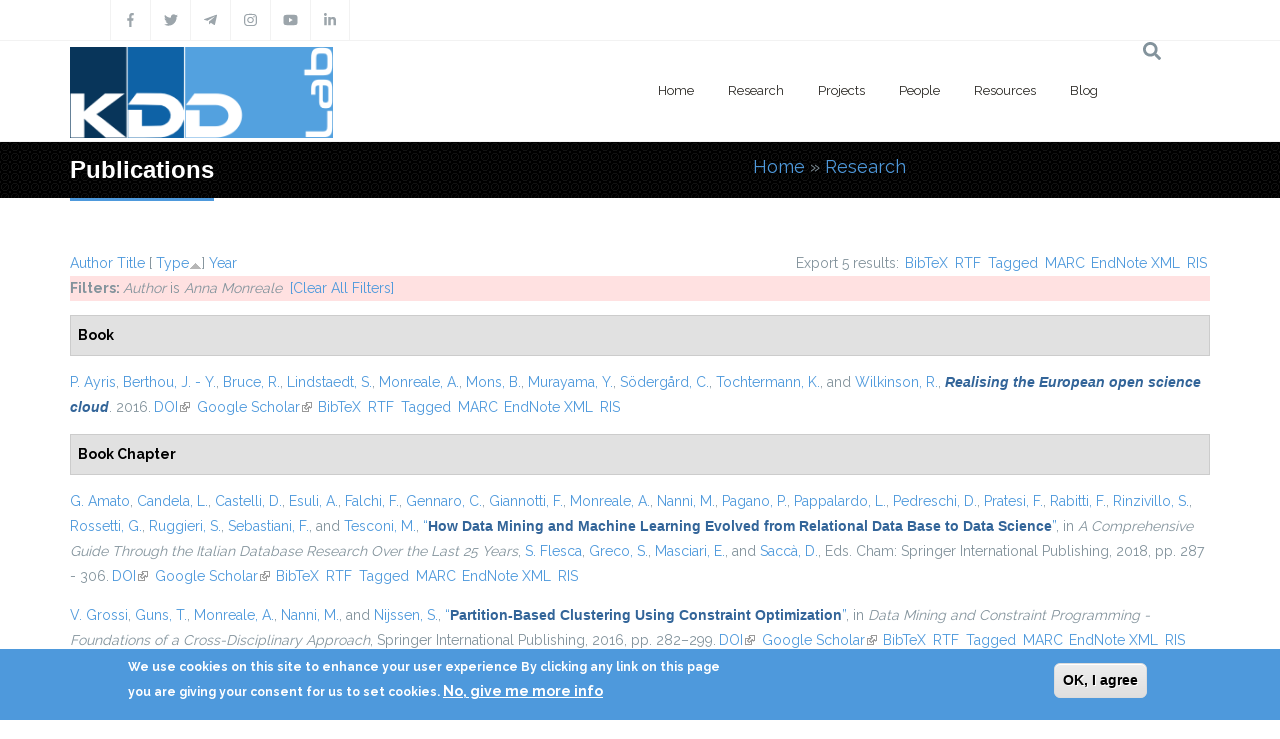

--- FILE ---
content_type: text/html; charset=utf-8
request_url: https://kdd.isti.cnr.it/publications?amp%3Bamp%3Bs=year&amp%3Bamp%3Bo=desc&amp%3Bamp%3Bf%5Bauthor%5D=344&amp%3Bf%5Bauthor%5D=341&s=type&o=asc&f%5Bauthor%5D=88
body_size: 16654
content:
<!DOCTYPE html>
<html>
  <head>
    <meta name="viewport" content="width=device-width, initial-scale=1.0, minimum-scale=1">
		<meta http-equiv="Content-Type" content="text/html; charset=utf-8" />
<link rel="alternate" type="application/rss+xml" title="Knowledge Discovery and Data Mining Laboratory RSS" href="/publications/rss.xml" />
<link rel="shortcut icon" href="https://kdd.isti.cnr.it/favicon.ico" type="image/vnd.microsoft.icon" />
<meta name="generator" content="Drupal 7 (https://www.drupal.org)" />
<link rel="canonical" href="https://kdd.isti.cnr.it/publications" />
<link rel="shortlink" href="https://kdd.isti.cnr.it/publications" />
<meta property="og:site_name" content="Knowledge Discovery and Data Mining Laboratory" />
<meta property="og:type" content="article" />
<meta property="og:url" content="https://kdd.isti.cnr.it/publications" />
<meta property="og:title" content="Publications" />
<meta name="twitter:card" content="summary" />
<meta name="twitter:url" content="https://kdd.isti.cnr.it/publications" />
<meta name="twitter:title" content="Publications" />
		<title>Publications | Knowledge Discovery and Data Mining Laboratory</title>
		<style type="text/css" media="all">
@import url("https://kdd.isti.cnr.it/modules/system/system.base.css?sptppn");
@import url("https://kdd.isti.cnr.it/modules/system/system.menus.css?sptppn");
@import url("https://kdd.isti.cnr.it/modules/system/system.messages.css?sptppn");
@import url("https://kdd.isti.cnr.it/modules/system/system.theme.css?sptppn");
</style>
<style type="text/css" media="all">
@import url("https://kdd.isti.cnr.it/modules/comment/comment.css?sptppn");
@import url("https://kdd.isti.cnr.it/modules/field/theme/field.css?sptppn");
@import url("https://kdd.isti.cnr.it/sites/all/modules/filebrowser/css/filebrowser_style.css?sptppn");
@import url("https://kdd.isti.cnr.it/sites/all/modules/contrib/menu_attach_block/menu_attach_block.css?sptppn");
@import url("https://kdd.isti.cnr.it/modules/node/node.css?sptppn");
@import url("https://kdd.isti.cnr.it/modules/search/search.css?sptppn");
@import url("https://kdd.isti.cnr.it/modules/user/user.css?sptppn");
@import url("https://kdd.isti.cnr.it/sites/all/modules/calendar/css/calendar_multiday.css?sptppn");
@import url("https://kdd.isti.cnr.it/sites/all/modules/extlink/css/extlink.css?sptppn");
@import url("https://kdd.isti.cnr.it/modules/forum/forum.css?sptppn");
@import url("https://kdd.isti.cnr.it/sites/all/modules/contrib/views/css/views.css?sptppn");
@import url("https://kdd.isti.cnr.it/sites/all/modules/contrib/ckeditor/css/ckeditor.css?sptppn");
@import url("https://kdd.isti.cnr.it/sites/all/modules/contrib/media/modules/media_wysiwyg/css/media_wysiwyg.base.css?sptppn");
</style>
<style type="text/css" media="all">
@import url("https://kdd.isti.cnr.it/sites/all/modules/contrib/ctools/css/ctools.css?sptppn");
@import url("https://kdd.isti.cnr.it/sites/all/modules/drupalexp/modules/dexp_animation/css/animate.css?sptppn");
@import url("https://kdd.isti.cnr.it/sites/all/modules/contrib/lightbox2/css/lightbox.css?sptppn");
@import url("https://kdd.isti.cnr.it/sites/all/modules/biblio/biblio.css?sptppn");
</style>
<style type="text/css" media="screen and (min-width: 992px)">
@import url("https://kdd.isti.cnr.it/sites/all/modules/drupalexp/modules/dexp_menu/css/dexp-mega-menu.css?sptppn");
</style>
<style type="text/css" media="screen and (max-width: 991px)">
@import url("https://kdd.isti.cnr.it/sites/all/modules/drupalexp/modules/dexp_menu/css/dexp-mobile-menu.css?sptppn");
</style>
<style type="text/css" media="all">
@import url("https://kdd.isti.cnr.it/sites/all/modules/contrib/rooms/css/rooms_ui.css?sptppn");
@import url("https://kdd.isti.cnr.it/sites/all/modules/eu_cookie_compliance/css/eu_cookie_compliance.css?sptppn");
@import url("https://kdd.isti.cnr.it/sites/all/modules/drupalexp/modules/dexp_widget/css/flickr.css?sptppn");
@import url("https://kdd.isti.cnr.it/sites/all/themes/drupalexp/assets/css/drupalexp.css?sptppn");
@import url("https://kdd.isti.cnr.it/sites/all/themes/drupalexp/vendor/bootstrap/css/bootstrap.min.css?sptppn");
@import url("https://kdd.isti.cnr.it/sites/all/themes/drupalexp/assets/css/drupalexp-rtl.css?sptppn");
@import url("https://kdd.isti.cnr.it/sites/all/themes/jollyness/assets/css/style-kdd1.css?sptppn");
</style>
<style type="text/css" media="all">
<!--/*--><![CDATA[/*><!--*/
.dexp-masonry-filter .mobility-data-mining-for-science-of-cities span:before,.dexp-portfolio-filter .mobility-data-mining-for-science-of-cities span:before{background-color:#00ffff !important;}.mobility-data-mining-for-science-of-cities .portfolio-item-overlay{background-color:rgba(0,255,255,0.7) !important;}.dexp-masonry-filter .ethical-trustworthy-interactive-ai span:before,.dexp-portfolio-filter .ethical-trustworthy-interactive-ai span:before{background-color:#0000ff !important;}.ethical-trustworthy-interactive-ai .portfolio-item-overlay{background-color:rgba(0,0,255,0.7) !important;}.dexp-masonry-filter .social-network-analysis-and-network-science span:before,.dexp-portfolio-filter .social-network-analysis-and-network-science span:before{background-color:#ff0000 !important;}.social-network-analysis-and-network-science .portfolio-item-overlay{background-color:rgba(255,0,0,0.7) !important;}.dexp-masonry-filter .analytical-platforms-and-infrastructures-for-social-mining span:before,.dexp-portfolio-filter .analytical-platforms-and-infrastructures-for-social-mining span:before{background-color:#00ff00 !important;}.analytical-platforms-and-infrastructures-for-social-mining .portfolio-item-overlay{background-color:rgba(0,255,0,0.7) !important;}

/*]]>*/-->
</style>
<style type="text/css" media="all">
@import url("https://kdd.isti.cnr.it/sites/kdd.isti.cnr.it/files/ctools/css/ca2fca96176b908148dd0e3b34ea82f0.css?sptppn");
</style>
		<script type="text/javascript" src="https://kdd.isti.cnr.it/sites/all/modules/contrib/jquery_update/replace/jquery/1.12/jquery.min.js?v=1.12.4"></script>
<script type="text/javascript" src="https://kdd.isti.cnr.it/misc/jquery-extend-3.4.0.js?v=1.12.4"></script>
<script type="text/javascript" src="https://kdd.isti.cnr.it/misc/jquery-html-prefilter-3.5.0-backport.js?v=1.12.4"></script>
<script type="text/javascript" src="https://kdd.isti.cnr.it/misc/jquery.once.js?v=1.2"></script>
<script type="text/javascript" src="https://kdd.isti.cnr.it/misc/drupal.js?sptppn"></script>
<script type="text/javascript" src="https://kdd.isti.cnr.it/sites/all/modules/contrib/jquery_update/js/jquery_browser.js?v=0.0.1"></script>
<script type="text/javascript" src="https://kdd.isti.cnr.it/sites/all/modules/eu_cookie_compliance/js/jquery.cookie-1.4.1.min.js?v=1.4.1"></script>
<script type="text/javascript" src="https://kdd.isti.cnr.it/misc/form-single-submit.js?v=7.98"></script>
<script type="text/javascript" src="https://kdd.isti.cnr.it/sites/all/modules/contrib/entityreference/js/entityreference.js?sptppn"></script>
<script type="text/javascript" src="https://kdd.isti.cnr.it/sites/all/modules/contrib/shortcode_social/shortcode_social.js?sptppn"></script>
<script type="text/javascript" src="https://kdd.isti.cnr.it/sites/all/themes/drupalexp/assets/js/plugins.js?sptppn"></script>
<script type="text/javascript" src="https://kdd.isti.cnr.it/sites/all/libraries/appear/jquery.appear.js?sptppn"></script>
<script type="text/javascript" src="https://kdd.isti.cnr.it/sites/all/modules/drupalexp/modules/dexp_animation/js/dexp_animation.js?sptppn"></script>
<script type="text/javascript" src="https://maps.google.com/maps/api/js?sensor=false&amp;sptppn"></script>
<script type="text/javascript" src="https://kdd.isti.cnr.it/sites/all/modules/drupalexp/modules/dexp_gmap/js/jquery.gomap-1.3.2.js?sptppn"></script>
<script type="text/javascript" src="https://kdd.isti.cnr.it/sites/all/modules/drupalexp/modules/dexp_gmap/js/dexp_gmap.js?sptppn"></script>
<script type="text/javascript" src="https://kdd.isti.cnr.it/sites/all/modules/drupalexp/modules/dexp_shortcodes/asset/js/shortcodes.js?sptppn"></script>
<script type="text/javascript" src="https://kdd.isti.cnr.it/sites/all/modules/contrib/lightbox2/js/auto_image_handling.js?sptppn"></script>
<script type="text/javascript" src="https://kdd.isti.cnr.it/sites/all/modules/contrib/lightbox2/js/lightbox.js?sptppn"></script>
<script type="text/javascript" src="https://kdd.isti.cnr.it/sites/all/modules/drupalexp/modules/dexp_menu/js/jquery.transform2d.js?sptppn"></script>
<script type="text/javascript" src="https://kdd.isti.cnr.it/sites/all/modules/drupalexp/modules/dexp_menu/js/dexp-menu.js?sptppn"></script>
<script type="text/javascript" src="https://kdd.isti.cnr.it/sites/all/modules/contrib/matomo/matomo.js?sptppn"></script>
<script type="text/javascript">
<!--//--><![CDATA[//><!--
var _paq = _paq || [];(function(){var u=(("https:" == document.location.protocol) ? "https://piwikdd.isti.cnr.it/" : "http://piwikdd.isti.cnr.it/");_paq.push(["setSiteId", "1"]);_paq.push(["setTrackerUrl", u+"matomo.php"]);_paq.push(["setDoNotTrack", 1]);_paq.push(["trackPageView"]);_paq.push(["setIgnoreClasses", ["no-tracking","colorbox"]]);_paq.push(["enableLinkTracking"]);var d=document,g=d.createElement("script"),s=d.getElementsByTagName("script")[0];g.type="text/javascript";g.defer=true;g.async=true;g.src=u+"matomo.js";s.parentNode.insertBefore(g,s);})();
//--><!]]>
</script>
<script type="text/javascript" src="https://kdd.isti.cnr.it/sites/all/modules/contrib/form_placeholder/form_placeholder.js?sptppn"></script>
<script type="text/javascript" src="https://kdd.isti.cnr.it/sites/all/themes/drupalexp/assets/js/drupalexp-sticky.js?sptppn"></script>
<script type="text/javascript" src="https://kdd.isti.cnr.it/sites/all/modules/extlink/js/extlink.js?sptppn"></script>
<script type="text/javascript" src="https://kdd.isti.cnr.it/sites/all/themes/drupalexp/vendor/bootstrap/js/bootstrap.min.js?sptppn"></script>
<script type="text/javascript" src="https://kdd.isti.cnr.it/sites/all/themes/drupalexp/assets/js/drupalexp-custompadding.js?sptppn"></script>
<script type="text/javascript" src="https://kdd.isti.cnr.it/sites/all/themes/drupalexp/assets/js/dexp-smoothscroll.js?sptppn"></script>
<script type="text/javascript" src="https://kdd.isti.cnr.it/sites/all/themes/jollyness/assets/js/jollyness.js?sptppn"></script>
<script type="text/javascript">
<!--//--><![CDATA[//><!--
jQuery.extend(Drupal.settings, {"basePath":"\/","pathPrefix":"","setHasJsCookie":0,"ajaxPageState":{"theme":"jollyness","theme_token":"dsHXaTyOGByYZCFCnnFqkLZaFDlAnqh-29GbqKKu4A0","js":{"0":1,"sites\/all\/modules\/eu_cookie_compliance\/js\/eu_cookie_compliance.min.js":1,"https:\/\/use.fontawesome.com\/releases\/v5.7.2\/js\/all.js":1,"https:\/\/use.fontawesome.com\/releases\/v5.7.2\/js\/v4-shims.js":1,"sites\/all\/modules\/contrib\/jquery_update\/replace\/jquery\/1.12\/jquery.min.js":1,"misc\/jquery-extend-3.4.0.js":1,"misc\/jquery-html-prefilter-3.5.0-backport.js":1,"misc\/jquery.once.js":1,"misc\/drupal.js":1,"sites\/all\/modules\/contrib\/jquery_update\/js\/jquery_browser.js":1,"sites\/all\/modules\/eu_cookie_compliance\/js\/jquery.cookie-1.4.1.min.js":1,"misc\/form-single-submit.js":1,"sites\/all\/modules\/contrib\/entityreference\/js\/entityreference.js":1,"sites\/all\/modules\/contrib\/shortcode_social\/shortcode_social.js":1,"sites\/all\/themes\/drupalexp\/assets\/js\/plugins.js":1,"sites\/all\/libraries\/appear\/jquery.appear.js":1,"sites\/all\/modules\/drupalexp\/modules\/dexp_animation\/js\/dexp_animation.js":1,"https:\/\/maps.google.com\/maps\/api\/js?sensor=false":1,"sites\/all\/modules\/drupalexp\/modules\/dexp_gmap\/js\/jquery.gomap-1.3.2.js":1,"sites\/all\/modules\/drupalexp\/modules\/dexp_gmap\/js\/dexp_gmap.js":1,"sites\/all\/modules\/drupalexp\/modules\/dexp_shortcodes\/asset\/js\/shortcodes.js":1,"sites\/all\/modules\/contrib\/lightbox2\/js\/auto_image_handling.js":1,"sites\/all\/modules\/contrib\/lightbox2\/js\/lightbox.js":1,"sites\/all\/modules\/drupalexp\/modules\/dexp_menu\/js\/jquery.transform2d.js":1,"sites\/all\/modules\/drupalexp\/modules\/dexp_menu\/js\/dexp-menu.js":1,"sites\/all\/modules\/contrib\/matomo\/matomo.js":1,"1":1,"sites\/all\/modules\/contrib\/form_placeholder\/form_placeholder.js":1,"sites\/all\/themes\/drupalexp\/assets\/js\/drupalexp-sticky.js":1,"sites\/all\/modules\/extlink\/js\/extlink.js":1,"sites\/all\/themes\/drupalexp\/vendor\/bootstrap\/js\/bootstrap.min.js":1,"sites\/all\/themes\/drupalexp\/assets\/js\/drupalexp-custompadding.js":1,"sites\/all\/themes\/drupalexp\/assets\/js\/dexp-smoothscroll.js":1,"sites\/all\/themes\/jollyness\/assets\/js\/jollyness.js":1},"css":{"modules\/system\/system.base.css":1,"modules\/system\/system.menus.css":1,"modules\/system\/system.messages.css":1,"modules\/system\/system.theme.css":1,"modules\/comment\/comment.css":1,"modules\/field\/theme\/field.css":1,"sites\/all\/modules\/filebrowser\/css\/filebrowser_style.css":1,"sites\/all\/modules\/contrib\/menu_attach_block\/menu_attach_block.css":1,"modules\/node\/node.css":1,"modules\/search\/search.css":1,"modules\/user\/user.css":1,"sites\/all\/modules\/calendar\/css\/calendar_multiday.css":1,"sites\/all\/modules\/extlink\/css\/extlink.css":1,"modules\/forum\/forum.css":1,"sites\/all\/modules\/contrib\/views\/css\/views.css":1,"sites\/all\/modules\/contrib\/ckeditor\/css\/ckeditor.css":1,"sites\/all\/modules\/contrib\/media\/modules\/media_wysiwyg\/css\/media_wysiwyg.base.css":1,"sites\/all\/modules\/contrib\/ctools\/css\/ctools.css":1,"sites\/all\/modules\/drupalexp\/modules\/dexp_animation\/css\/animate.css":1,"sites\/all\/modules\/contrib\/lightbox2\/css\/lightbox.css":1,"sites\/all\/modules\/biblio\/biblio.css":1,"sites\/all\/modules\/drupalexp\/modules\/dexp_menu\/css\/dexp-mega-menu.css":1,"sites\/all\/modules\/drupalexp\/modules\/dexp_menu\/css\/dexp-mobile-menu.css":1,"sites\/all\/modules\/drupalexp\/modules\/dexp_grid\/css\/dexp-grid.css":1,"sites\/all\/modules\/contrib\/rooms\/css\/rooms_ui.css":1,"sites\/all\/modules\/eu_cookie_compliance\/css\/eu_cookie_compliance.css":1,"sites\/all\/modules\/drupalexp\/modules\/dexp_widget\/css\/flickr.css":1,"sites\/all\/themes\/drupalexp\/assets\/css\/drupalexp.css":1,"sites\/all\/themes\/drupalexp\/vendor\/bootstrap\/css\/bootstrap.min.css":1,"sites\/all\/themes\/drupalexp\/assets\/css\/drupalexp-rtl.css":1,"sites\/all\/themes\/jollyness\/assets\/css\/style-kdd1.css":1,"0":1,"public:\/\/ctools\/css\/ca2fca96176b908148dd0e3b34ea82f0.css":1}},"lightbox2":{"rtl":0,"file_path":"\/(\\w\\w\/)public:\/","default_image":"\/sites\/all\/modules\/contrib\/lightbox2\/images\/brokenimage.jpg","border_size":10,"font_color":"000","box_color":"fff","top_position":"","overlay_opacity":"0.8","overlay_color":"000","disable_close_click":1,"resize_sequence":0,"resize_speed":400,"fade_in_speed":400,"slide_down_speed":600,"use_alt_layout":0,"disable_resize":0,"disable_zoom":1,"force_show_nav":0,"show_caption":true,"loop_items":0,"node_link_text":"View Image Details","node_link_target":0,"image_count":"Image !current of !total","video_count":"Video !current of !total","page_count":"Page !current of !total","lite_press_x_close":"press \u003Ca href=\u0022#\u0022 onclick=\u0022hideLightbox(); return FALSE;\u0022\u003E\u003Ckbd\u003Ex\u003C\/kbd\u003E\u003C\/a\u003E to close","download_link_text":"","enable_login":false,"enable_contact":false,"keys_close":"c x 27","keys_previous":"p 37","keys_next":"n 39","keys_zoom":"z","keys_play_pause":"32","display_image_size":"original","image_node_sizes":"(\\.thumbnail)","trigger_lightbox_classes":"","trigger_lightbox_group_classes":"img.thumbnail, img.image-thumbnail","trigger_slideshow_classes":"","trigger_lightframe_classes":"","trigger_lightframe_group_classes":"","custom_class_handler":0,"custom_trigger_classes":"","disable_for_gallery_lists":1,"disable_for_acidfree_gallery_lists":true,"enable_acidfree_videos":true,"slideshow_interval":5000,"slideshow_automatic_start":0,"slideshow_automatic_exit":1,"show_play_pause":1,"pause_on_next_click":0,"pause_on_previous_click":1,"loop_slides":0,"iframe_width":600,"iframe_height":400,"iframe_border":1,"enable_video":0,"useragent":"Mozilla\/5.0 (Macintosh; Intel Mac OS X 10_15_7) AppleWebKit\/537.36 (KHTML, like Gecko) Chrome\/131.0.0.0 Safari\/537.36; ClaudeBot\/1.0; +claudebot@anthropic.com)"},"eu_cookie_compliance":{"cookie_policy_version":"1.0.0","popup_enabled":1,"popup_agreed_enabled":0,"popup_hide_agreed":0,"popup_clicking_confirmation":0,"popup_scrolling_confirmation":0,"popup_html_info":"\u003Cdiv class=\u0022eu-cookie-compliance-banner eu-cookie-compliance-banner-info eu-cookie-compliance-banner--default\u0022\u003E\n  \u003Cdiv class=\u0022popup-content info\u0022\u003E\n        \u003Cdiv id=\u0022popup-text\u0022\u003E\n      \u003Cp\u003EWe use cookies on this site to enhance your user experience By clicking any link on this page you are giving your consent for us to set cookies.\u003C\/p\u003E\n              \u003Cbutton type=\u0022button\u0022 class=\u0022find-more-button eu-cookie-compliance-more-button\u0022\u003ENo, give me more info\u003C\/button\u003E\n          \u003C\/div\u003E\n    \n    \u003Cdiv id=\u0022popup-buttons\u0022 class=\u0022\u0022\u003E\n            \u003Cbutton type=\u0022button\u0022 class=\u0022agree-button eu-cookie-compliance-default-button\u0022\u003EOK, I agree\u003C\/button\u003E\n          \u003C\/div\u003E\n  \u003C\/div\u003E\n\u003C\/div\u003E","use_mobile_message":false,"mobile_popup_html_info":"\u003Cdiv class=\u0022eu-cookie-compliance-banner eu-cookie-compliance-banner-info eu-cookie-compliance-banner--default\u0022\u003E\n  \u003Cdiv class=\u0022popup-content info\u0022\u003E\n        \u003Cdiv id=\u0022popup-text\u0022\u003E\n      \u003Cp\u003EWe use cookies on this site to enhance your user experienceBy tapping the Accept button, you agree to us doing so.\u003C\/p\u003E\n              \u003Cbutton type=\u0022button\u0022 class=\u0022find-more-button eu-cookie-compliance-more-button\u0022\u003ENo, give me more info\u003C\/button\u003E\n          \u003C\/div\u003E\n    \n    \u003Cdiv id=\u0022popup-buttons\u0022 class=\u0022\u0022\u003E\n            \u003Cbutton type=\u0022button\u0022 class=\u0022agree-button eu-cookie-compliance-default-button\u0022\u003EOK, I agree\u003C\/button\u003E\n          \u003C\/div\u003E\n  \u003C\/div\u003E\n\u003C\/div\u003E\n","mobile_breakpoint":768,"popup_html_agreed":"\u003Cdiv\u003E\n  \u003Cdiv class=\u0022popup-content agreed\u0022\u003E\n    \u003Cdiv id=\u0022popup-text\u0022\u003E\n      \u003Cp\u003EThank you for accepting cookies You can now hide this message or find out more about cookies.\u003C\/p\u003E\n    \u003C\/div\u003E\n    \u003Cdiv id=\u0022popup-buttons\u0022\u003E\n      \u003Cbutton type=\u0022button\u0022 class=\u0022hide-popup-button eu-cookie-compliance-hide-button\u0022\u003EHide\u003C\/button\u003E\n              \u003Cbutton type=\u0022button\u0022 class=\u0022find-more-button eu-cookie-compliance-more-button-thank-you\u0022 \u003EMore info\u003C\/button\u003E\n          \u003C\/div\u003E\n  \u003C\/div\u003E\n\u003C\/div\u003E","popup_use_bare_css":false,"popup_height":"auto","popup_width":"100%","popup_delay":1000,"popup_link":"\/privacy","popup_link_new_window":1,"popup_position":null,"fixed_top_position":true,"popup_language":"en","store_consent":false,"better_support_for_screen_readers":0,"reload_page":0,"domain":"","domain_all_sites":null,"popup_eu_only_js":0,"cookie_lifetime":100,"cookie_session":false,"disagree_do_not_show_popup":0,"method":"default","allowed_cookies":"","withdraw_markup":"\u003Cbutton type=\u0022button\u0022 class=\u0022eu-cookie-withdraw-tab\u0022\u003EPrivacy settings\u003C\/button\u003E\n\u003Cdiv class=\u0022eu-cookie-withdraw-banner\u0022\u003E\n  \u003Cdiv class=\u0022popup-content info\u0022\u003E\n    \u003Cdiv id=\u0022popup-text\u0022\u003E\n      \u003Ch2\u003EWe use cookies on this site to enhance your user experience\u003C\/h2\u003E\u003Cp\u003EYou have given your consent for us to set cookies.\u003C\/p\u003E    \u003C\/div\u003E\n    \u003Cdiv id=\u0022popup-buttons\u0022\u003E\n      \u003Cbutton type=\u0022button\u0022 class=\u0022eu-cookie-withdraw-button\u0022\u003EWithdraw consent\u003C\/button\u003E\n    \u003C\/div\u003E\n  \u003C\/div\u003E\n\u003C\/div\u003E\n","withdraw_enabled":false,"withdraw_button_on_info_popup":false,"cookie_categories":[],"cookie_categories_details":[],"enable_save_preferences_button":true,"cookie_name":"","cookie_value_disagreed":"0","cookie_value_agreed_show_thank_you":"1","cookie_value_agreed":"2","containing_element":"body","automatic_cookies_removal":true,"close_button_action":"close_banner"},"matomo":{"trackMailto":1},"form_placeholder":{"fallback_support":false,"include":"","exclude":"","required_indicator":"append"},"urlIsAjaxTrusted":{"\/publications?amp%3Bamp%3Bs=year\u0026amp%3Bamp%3Bo=desc\u0026amp%3Bamp%3Bf%5Bauthor%5D=344\u0026amp%3Bf%5Bauthor%5D=341\u0026s=type\u0026o=asc\u0026f%5Bauthor%5D=88":true},"extlink":{"extTarget":0,"extClass":"ext","extLabel":"(link is external)","extImgClass":0,"extIconPlacement":"append","extSubdomains":1,"extExclude":"","extInclude":"","extCssExclude":".social, .event-slider-infobox","extCssExplicit":"","extAlert":0,"extAlertText":"This link will take you to an external web site.","mailtoClass":"mailto","mailtoLabel":"(link sends e-mail)","extUseFontAwesome":false},"drupalexp":{"key":"KDD-1","base_color":"#4E99DC","text_color":"#888888","link_color":"#4E99DC","link_hover_color":"#4E99DC","heading_color":"#2D3237","base_color_opposite":"#4E99DC"}});
//--><!]]>
</script>
	</head>

	<body class="html not-front not-logged-in no-sidebars page-publications ltr wide  preset-kdd-1" >
		<div id="skip-link">
		<a href="#main-content" class="element-invisible element-focusable">Skip to main content</a>
		</div>
				<div class="dexp-body-inner default"><!--#section-top-->
<section  class="dexp-section" id="section-top">
	<div class="container">
		<div class="row">
			<!-- .region-social-top-->
  <div class="region region-social-top col-xs-12 col-sm-12 col-md-5 col-lg-5">
    
<div id="block-block-4" class="block block-block">
  <div class="inner"></div>
        
  <div  class="content">
    <div class="social clearfix">
<ul>
<li><a data-placement="bottom" data-toggle="tooltip" title="Facebook" href="http://www.facebook.com/kddlab" class="dtooltip dexp-social-icon "><span><i class="fa fa-facebook"></i></span> </a></li>
<li><a data-placement="bottom" data-toggle="tooltip" title="Twitter" href="http://twitter.com/kdd_lab" class="dtooltip dexp-social-icon "><span><i class="fa fa-twitter"></i></span> </a></li>
<li><a data-placement="bottom" data-toggle="tooltip" title="Telegram" href="https://t.me/KDDLab" class="dtooltip dexp-social-icon "><span><i class="fa fab fa-telegram-plane"></i></span> </a></li>
<li><a data-placement="bottom" data-toggle="tooltip" title="Instagram" href="https://www.instagram.com/kddlabpisa" class="dtooltip dexp-social-icon "><span><i class="fa fa-instagram"></i></span> </a></li>
<li><a data-placement="bottom" data-toggle="tooltip" title="Youtube" href="https://www.youtube.com/channel/UCgTlf9X49wxjoe2Qc99xfGA" class="dtooltip dexp-social-icon "><span><i class="fa fa-youtube"></i></span> </a></li>
<li><a data-placement="bottom" data-toggle="tooltip" title="Linkedin" href="https://www.linkedin.com/company/kdd-lab/" class="dtooltip dexp-social-icon "><span><i class="fa fa-linkedin"></i></span> </a></li>
</ul>
</div>
  </div>
</div>
  </div>
<!-- END .region-social-top-->
		</div>
	</div>
</section>
<!--END #section-top-->
<!--#section-header-->
<section  class="dexp-section dexp-sticky" id="section-header">
	<div class="container">
		<div class="row">
			<!-- .region-logo-->
<div class="col-xs-8 col-sm-10 col-md-3 col-lg-3"><a href="/" class="site-logo"><img src="https://kdd.isti.cnr.it/sites/kdd.isti.cnr.it/files/LogoH100.png" alt=""/></a></div><!-- END .region-logo-->
<!-- .region-navigation-->
  <div class="region region-navigation col-xs-2 col-sm-1 col-md-8 col-lg-8">
    
<div id="block-dexp-menu-dexp-menu-block-1" class="block block-dexp-menu">
  <div class="inner"></div>
        
  <div  class="content">
    <a data-target="#dexp-dropdown" href="#" class="hidden-lg hidden-md btn btn-inverse dexp-menu-toggler">
	<i class="fa fa-bars"></i>
</a>
<div id="dexp-dropdown" class="dexp-menu dexp-dropdown">
<ul class="menu"><li class="first expanded"><a href="/" class="w2">Home</a><ul class="menu"><li class="first leaf"><a href="/highlights">Highlights</a></li>
<li class="leaf"><a href="/events">Events</a></li>
<li class="leaf"><a href="/events/hosted">Hosted Events</a></li>
<li class="leaf"><a href="/opportunities">Job &amp; Study Opportunities</a></li>
<li class="leaf"><a href="/press">Press</a></li>
<li class="last leaf"><a href="/contact-persons">Contacts</a></li>
</ul></li>
<li class="expanded"><a href="/research">Research</a><ul class="menu"><li class="first last leaf"><a href="/publications" class="active">Publications</a></li>
</ul></li>
<li class="leaf"><a href="/project">Projects</a></li>
<li class="leaf"><a href="/people">People</a></li>
<li class="expanded"><a href="/resources">Resources</a><ul class="menu"><li class="first leaf"><a href="/resources/dataset">Dataset</a></li>
<li class="last leaf"><a href="/resources/software">Software</a></li>
</ul></li>
<li class="last leaf"><a href="/blog">Blog</a></li>
</ul></div>  </div>
</div>
  </div>
<!-- END .region-navigation-->
<!-- .region-search-->
    <div class="region region-search col-xs-2 col-sm-1 col-md-1 col-lg-1 pull-right">
        <span class="fa fa-search search-icon"></span>
        <div class="container search-wrapper">
            <div class="row">
                <div class="col-lg-11 col-ms-11 col-sm-11 col-xs-10">
                    
<div id="block-search-form" class="block block-search">
  <div class="inner"></div>
        
  <div  class="content">
    <form action="/publications?amp%3Bamp%3Bs=year&amp;amp%3Bamp%3Bo=desc&amp;amp%3Bamp%3Bf%5Bauthor%5D=344&amp;amp%3Bf%5Bauthor%5D=341&amp;s=type&amp;o=asc&amp;f%5Bauthor%5D=88" method="post" id="search-block-form" accept-charset="UTF-8"><div><div class="container-inline">
      <h2 class="element-invisible">Search form</h2>
    <div class="form-item form-type-textfield form-item-search-block-form">
  <label class="element-invisible" for="edit-search-block-form--2">Search </label>
 <input title="Enter the terms you wish to search for." placeholder="Type and Enter to Seach" type="text" id="edit-search-block-form--2" name="search_block_form" value="" size="15" maxlength="128" class="form-text" />
</div>
<div class="form-actions form-wrapper" id="edit-actions"><input class="element-invisible btn btn-primary form-submit" type="submit" id="edit-submit" name="op" value="Search" /></div><input type="hidden" name="form_build_id" value="form-zzf9x3M5Vww1V46E0rDrCLzRDZDyHRPIMb6hviZ3ozk" />
<input type="hidden" name="form_id" value="search_block_form" />
</div>
</div></form>  </div>
</div>
  
                </div>
                <div class="col-lg-1 col-ms-1 col-sm-1 col-xs-2">
                    <span class="fa fa-times search-close"></span>
                </div>
            </div>
        </div>
    </div>
<!-- END .region-search-->
		</div>
	</div>
</section>
<!--END #section-header-->
<!--#section-page-title-->
<section  class="dexp-section" id="section-page-title">
	<div class="container">
		<div class="row">
			<!-- .region-pagetitle-->
  <div class="region region-pagetitle col-xs-12 col-sm-12 col-md-7 col-lg-7">
    
<div id="block-dexp-page-elements-dexp-page-elements-page-title" class="block block-dexp-page-elements">
  <div class="inner"></div>
        
  <div  class="content">
    <div class="page_title_no_sub"><h1 class="page_title">Publications</h1></div>  </div>
</div>
  </div>
<!-- END .region-pagetitle-->
<!-- .region-breadcrumb-->
  <div class="region region-breadcrumb col-xs-12 col-sm-12 col-md-5 col-lg-5">
    
<div id="block-dexp-page-elements-dexp-page-elements-breadcrumb" class="block block-dexp-page-elements">
  <div class="inner"></div>
        
  <div  class="content">
    <h2 class="element-invisible">You are here</h2><div class="breadcrumb"><a href="/">Home</a> » <a href="/research">Research</a></div>  </div>
</div>
  </div>
<!-- END .region-breadcrumb-->
		</div>
	</div>
</section>
<!--END #section-page-title-->
<!--#section-main-content-->
<section  class="dexp-section" id="section-main-content">
	<div class="container">
		<div class="row">
			<!-- .region-content-->
<div class="region region-content col-xs-12 col-sm-12 col-md-12 col-lg-12">
<div class="tabs"></div>
<div id="block-system-main" class="block block-system">
  <div class="inner"></div>
        
  <div  class="content">
    <div id="biblio-header" class="clear-block"><div class="biblio-export">Export 5 results: <ul class="biblio-export-buttons"><li class="biblio_bibtex first"><a href="/publications/export/bibtex?f%5Bauthor%5D=88" title="Click to download the BibTeX formatted file" rel="nofollow">BibTeX</a></li>
<li class="biblio_rtf"><a href="/publications/export/rtf?f%5Bauthor%5D=88" title="Click to download the RTF formatted file" rel="nofollow">RTF</a></li>
<li class="biblio_tagged"><a href="/publications/export/tagged?f%5Bauthor%5D=88" title="Click to download the EndNote Tagged formatted file" rel="nofollow">Tagged</a></li>
<li class="biblio_marc"><a href="/publications/export/marc?f%5Bauthor%5D=88" title="Click to download the MARC formatted file" rel="nofollow">MARC</a></li>
<li class="biblio_xml"><a href="/publications/export/xml?f%5Bauthor%5D=88" title="Click to download the EndNote XML formatted file" rel="nofollow">EndNote XML</a></li>
<li class="biblio_ris last"><a href="/publications/export/ris/?f%5Bauthor%5D=88" title="Click to download the RIS formatted file" rel="nofollow">RIS</a></li>
</ul></div> <a href="/publications?amp%3Bamp%3Bs=year&amp;amp%3Bamp%3Bo=desc&amp;amp%3Bamp%3Bf%5Bauthor%5D=344&amp;amp%3Bf%5Bauthor%5D=341&amp;s=author&amp;o=asc&amp;f%5Bauthor%5D=88" title="Click a second time to reverse the sort order" class="active">Author</a>  <a href="/publications?amp%3Bamp%3Bs=year&amp;amp%3Bamp%3Bo=desc&amp;amp%3Bamp%3Bf%5Bauthor%5D=344&amp;amp%3Bf%5Bauthor%5D=341&amp;s=title&amp;o=asc&amp;f%5Bauthor%5D=88" title="Click a second time to reverse the sort order" class="active">Title</a>  [ <a href="/publications?amp%3Bamp%3Bs=year&amp;amp%3Bamp%3Bo=desc&amp;amp%3Bamp%3Bf%5Bauthor%5D=344&amp;amp%3Bf%5Bauthor%5D=341&amp;s=type&amp;o=desc&amp;f%5Bauthor%5D=88" title="Click a second time to reverse the sort order" class="active active">Type</a><img typeof="foaf:Image" src="https://kdd.isti.cnr.it/sites/all/modules/biblio/misc/arrow-desc.png" alt="(Desc)" />]  <a href="/publications?amp%3Bamp%3Bs=year&amp;amp%3Bamp%3Bo=desc&amp;amp%3Bamp%3Bf%5Bauthor%5D=344&amp;amp%3Bf%5Bauthor%5D=341&amp;s=year&amp;o=desc&amp;f%5Bauthor%5D=88" title="Click a second time to reverse the sort order" class="active">Year</a> <div class="biblio-filter-status"><div class="biblio-current-filters"><b>Filters: </b><em class="placeholder">Author</em> is <em class="placeholder">Anna Monreale</em>&nbsp;&nbsp;<a href="/publications/filter/clear?amp%3Bamp%3Bs=year&amp;amp%3Bamp%3Bo=desc&amp;amp%3Bamp%3Bf%5Bauthor%5D=344&amp;amp%3Bf%5Bauthor%5D=341&amp;s=type&amp;o=asc">[Clear All Filters]</a></div></div></div><div class="biblio-category-section"><div class="biblio-separator-bar">Book</div><div class="biblio-entry"><span class="biblio-authors" ><a href="/publications?amp%3Bamp%3Bs=year&amp;amp%3Bamp%3Bo=desc&amp;amp%3Bamp%3Bf%5Bauthor%5D=344&amp;amp%3Bf%5Bauthor%5D=341&amp;s=type&amp;o=asc&amp;f%5Bauthor%5D=500" rel="nofollow" class="active">P.  Ayris</a>, <a href="/publications?amp%3Bamp%3Bs=year&amp;amp%3Bamp%3Bo=desc&amp;amp%3Bamp%3Bf%5Bauthor%5D=344&amp;amp%3Bf%5Bauthor%5D=341&amp;s=type&amp;o=asc&amp;f%5Bauthor%5D=501" rel="nofollow" class="active">Berthou, J. - Y.</a>, <a href="/publications?amp%3Bamp%3Bs=year&amp;amp%3Bamp%3Bo=desc&amp;amp%3Bamp%3Bf%5Bauthor%5D=344&amp;amp%3Bf%5Bauthor%5D=341&amp;s=type&amp;o=asc&amp;f%5Bauthor%5D=502" rel="nofollow" class="active">Bruce, R.</a>, <a href="/publications?amp%3Bamp%3Bs=year&amp;amp%3Bamp%3Bo=desc&amp;amp%3Bamp%3Bf%5Bauthor%5D=344&amp;amp%3Bf%5Bauthor%5D=341&amp;s=type&amp;o=asc&amp;f%5Bauthor%5D=503" rel="nofollow" class="active">Lindstaedt, S.</a>, <a href="/publications?amp%3Bamp%3Bs=year&amp;amp%3Bamp%3Bo=desc&amp;amp%3Bamp%3Bf%5Bauthor%5D=344&amp;amp%3Bf%5Bauthor%5D=341&amp;s=type&amp;o=asc&amp;f%5Bauthor%5D=88" rel="nofollow" class="biblio-local-author active">Monreale, A.</a>, <a href="/publications?amp%3Bamp%3Bs=year&amp;amp%3Bamp%3Bo=desc&amp;amp%3Bamp%3Bf%5Bauthor%5D=344&amp;amp%3Bf%5Bauthor%5D=341&amp;s=type&amp;o=asc&amp;f%5Bauthor%5D=504" rel="nofollow" class="active">Mons, B.</a>, <a href="/publications?amp%3Bamp%3Bs=year&amp;amp%3Bamp%3Bo=desc&amp;amp%3Bamp%3Bf%5Bauthor%5D=344&amp;amp%3Bf%5Bauthor%5D=341&amp;s=type&amp;o=asc&amp;f%5Bauthor%5D=505" rel="nofollow" class="active">Murayama, Y.</a>, <a href="/publications?amp%3Bamp%3Bs=year&amp;amp%3Bamp%3Bo=desc&amp;amp%3Bamp%3Bf%5Bauthor%5D=344&amp;amp%3Bf%5Bauthor%5D=341&amp;s=type&amp;o=asc&amp;f%5Bauthor%5D=553" rel="nofollow" class="active">Södergård, C.</a>, <a href="/publications?amp%3Bamp%3Bs=year&amp;amp%3Bamp%3Bo=desc&amp;amp%3Bamp%3Bf%5Bauthor%5D=344&amp;amp%3Bf%5Bauthor%5D=341&amp;s=type&amp;o=asc&amp;f%5Bauthor%5D=507" rel="nofollow" class="active">Tochtermann, K.</a>, and <a href="/publications?amp%3Bamp%3Bs=year&amp;amp%3Bamp%3Bo=desc&amp;amp%3Bamp%3Bf%5Bauthor%5D=344&amp;amp%3Bf%5Bauthor%5D=341&amp;s=type&amp;o=asc&amp;f%5Bauthor%5D=508" rel="nofollow" class="active">Wilkinson, R.</a></span>, <a href="/publications/realising-european-open-science-cloud"><span class="biblio-title" style="font-style: italic;">Realising the European open science cloud</span></a>. 2016.<span class="Z3988" title="ctx_ver=Z39.88-2004&amp;rft_val_fmt=info%3Aofi%2Ffmt%3Akev%3Amtx%3Abook&amp;rft.title=Realising+the+European+open+science+cloud&amp;rft.isbn=978-92-79-61762-1&amp;rft.date=2016&amp;rft.aulast=Ayris&amp;rft.aufirst=Paul&amp;rft.au=Berthou%2C+Jean-Yves&amp;rft.au=Bruce%2C+Rachel&amp;rft.au=Lindstaedt%2C+Stefanie&amp;rft.au=Monreale%2C+Anna&amp;rft.au=Mons%2C+Barend&amp;rft.au=Murayama%2C+Yasuhiro&amp;rft.au=S%C3%B6derg%C3%A5rd%2C+Caj&amp;rft.au=Tochtermann%2C+Klaus&amp;rft.au=Wilkinson%2C+Ross&amp;rft_id=info%3Adoi%2F10.2777%2F940154"></span><ul class="biblio-export-buttons"><li class="biblio_crossref first"><a href="http://dx.doi.org/10.2777/940154" title="Click to view the CrossRef listing for this node">DOI</a></li>
<li class="biblio_google_scholar"><a href="http://scholar.google.com/scholar?btnG=Search%2BScholar&amp;as_q=%22Realising%2Bthe%2BEuropean%2Bopen%2Bscience%2Bcloud%22&amp;as_sauthors=Ayris&amp;as_occt=any&amp;as_epq=&amp;as_oq=&amp;as_eq=&amp;as_publication=&amp;as_ylo=&amp;as_yhi=&amp;as_sdtAAP=1&amp;as_sdtp=1" title="Click to search Google Scholar for this entry" rel="nofollow">Google Scholar</a></li>
<li class="biblio_bibtex"><a href="/publications/export/bibtex/879" title="Click to download the BibTeX formatted file" rel="nofollow">BibTeX</a></li>
<li class="biblio_rtf"><a href="/publications/export/rtf/879" title="Click to download the RTF formatted file" rel="nofollow">RTF</a></li>
<li class="biblio_tagged"><a href="/publications/export/tagged/879" title="Click to download the EndNote Tagged formatted file" rel="nofollow">Tagged</a></li>
<li class="biblio_marc"><a href="/publications/export/marc/879" title="Click to download the MARC formatted file" rel="nofollow">MARC</a></li>
<li class="biblio_xml"><a href="/publications/export/xml/879" title="Click to download the EndNote XML formatted file" rel="nofollow">EndNote XML</a></li>
<li class="biblio_ris last"><a href="/publications/export/ris/879" title="Click to download the RIS formatted file" rel="nofollow">RIS</a></li>
</ul></div></div><div class="biblio-category-section"><div class="biblio-separator-bar">Book Chapter</div><div class="biblio-entry"><span class="biblio-authors" ><a href="/publications?amp%3Bamp%3Bs=year&amp;amp%3Bamp%3Bo=desc&amp;amp%3Bamp%3Bf%5Bauthor%5D=344&amp;amp%3Bf%5Bauthor%5D=341&amp;s=type&amp;o=asc&amp;f%5Bauthor%5D=809" rel="nofollow" class="active">G.  Amato</a>, <a href="/publications?amp%3Bamp%3Bs=year&amp;amp%3Bamp%3Bo=desc&amp;amp%3Bamp%3Bf%5Bauthor%5D=344&amp;amp%3Bf%5Bauthor%5D=341&amp;s=type&amp;o=asc&amp;f%5Bauthor%5D=810" rel="nofollow" class="active">Candela, L.</a>, <a href="/publications?amp%3Bamp%3Bs=year&amp;amp%3Bamp%3Bo=desc&amp;amp%3Bamp%3Bf%5Bauthor%5D=344&amp;amp%3Bf%5Bauthor%5D=341&amp;s=type&amp;o=asc&amp;f%5Bauthor%5D=811" rel="nofollow" class="active">Castelli, D.</a>, <a href="/publications?amp%3Bamp%3Bs=year&amp;amp%3Bamp%3Bo=desc&amp;amp%3Bamp%3Bf%5Bauthor%5D=344&amp;amp%3Bf%5Bauthor%5D=341&amp;s=type&amp;o=asc&amp;f%5Bauthor%5D=812" rel="nofollow" class="active">Esuli, A.</a>, <a href="/publications?amp%3Bamp%3Bs=year&amp;amp%3Bamp%3Bo=desc&amp;amp%3Bamp%3Bf%5Bauthor%5D=344&amp;amp%3Bf%5Bauthor%5D=341&amp;s=type&amp;o=asc&amp;f%5Bauthor%5D=813" rel="nofollow" class="active">Falchi, F.</a>, <a href="/publications?amp%3Bamp%3Bs=year&amp;amp%3Bamp%3Bo=desc&amp;amp%3Bamp%3Bf%5Bauthor%5D=344&amp;amp%3Bf%5Bauthor%5D=341&amp;s=type&amp;o=asc&amp;f%5Bauthor%5D=814" rel="nofollow" class="active">Gennaro, C.</a>, <a href="/publications?amp%3Bamp%3Bs=year&amp;amp%3Bamp%3Bo=desc&amp;amp%3Bamp%3Bf%5Bauthor%5D=344&amp;amp%3Bf%5Bauthor%5D=341&amp;s=type&amp;o=asc&amp;f%5Bauthor%5D=497" rel="nofollow" class="biblio-local-author active">Giannotti, F.</a>, <a href="/publications?amp%3Bamp%3Bs=year&amp;amp%3Bamp%3Bo=desc&amp;amp%3Bamp%3Bf%5Bauthor%5D=344&amp;amp%3Bf%5Bauthor%5D=341&amp;s=type&amp;o=asc&amp;f%5Bauthor%5D=88" rel="nofollow" class="biblio-local-author active">Monreale, A.</a>, <a href="/publications?amp%3Bamp%3Bs=year&amp;amp%3Bamp%3Bo=desc&amp;amp%3Bamp%3Bf%5Bauthor%5D=344&amp;amp%3Bf%5Bauthor%5D=341&amp;s=type&amp;o=asc&amp;f%5Bauthor%5D=341" rel="nofollow" class="biblio-local-author active">Nanni, M.</a>, <a href="/publications?amp%3Bamp%3Bs=year&amp;amp%3Bamp%3Bo=desc&amp;amp%3Bamp%3Bf%5Bauthor%5D=344&amp;amp%3Bf%5Bauthor%5D=341&amp;s=type&amp;o=asc&amp;f%5Bauthor%5D=817" rel="nofollow" class="active">Pagano, P.</a>, <a href="/publications?amp%3Bamp%3Bs=year&amp;amp%3Bamp%3Bo=desc&amp;amp%3Bamp%3Bf%5Bauthor%5D=344&amp;amp%3Bf%5Bauthor%5D=341&amp;s=type&amp;o=asc&amp;f%5Bauthor%5D=524" rel="nofollow" class="biblio-local-author active">Pappalardo, L.</a>, <a href="/publications?amp%3Bamp%3Bs=year&amp;amp%3Bamp%3Bo=desc&amp;amp%3Bamp%3Bf%5Bauthor%5D=344&amp;amp%3Bf%5Bauthor%5D=341&amp;s=type&amp;o=asc&amp;f%5Bauthor%5D=344" rel="nofollow" class="biblio-local-author active">Pedreschi, D.</a>, <a href="/publications?amp%3Bamp%3Bs=year&amp;amp%3Bamp%3Bo=desc&amp;amp%3Bamp%3Bf%5Bauthor%5D=344&amp;amp%3Bf%5Bauthor%5D=341&amp;s=type&amp;o=asc&amp;f%5Bauthor%5D=343" rel="nofollow" class="biblio-local-author active">Pratesi, F.</a>, <a href="/publications?amp%3Bamp%3Bs=year&amp;amp%3Bamp%3Bo=desc&amp;amp%3Bamp%3Bf%5Bauthor%5D=344&amp;amp%3Bf%5Bauthor%5D=341&amp;s=type&amp;o=asc&amp;f%5Bauthor%5D=819" rel="nofollow" class="active">Rabitti, F.</a>, <a href="/publications?amp%3Bamp%3Bs=year&amp;amp%3Bamp%3Bo=desc&amp;amp%3Bamp%3Bf%5Bauthor%5D=344&amp;amp%3Bf%5Bauthor%5D=341&amp;s=type&amp;o=asc&amp;f%5Bauthor%5D=461" rel="nofollow" class="biblio-local-author active">Rinzivillo, S.</a>, <a href="/publications?amp%3Bamp%3Bs=year&amp;amp%3Bamp%3Bo=desc&amp;amp%3Bamp%3Bf%5Bauthor%5D=344&amp;amp%3Bf%5Bauthor%5D=341&amp;s=type&amp;o=asc&amp;f%5Bauthor%5D=494" rel="nofollow" class="biblio-local-author active">Rossetti, G.</a>, <a href="/publications?amp%3Bamp%3Bs=year&amp;amp%3Bamp%3Bo=desc&amp;amp%3Bamp%3Bf%5Bauthor%5D=344&amp;amp%3Bf%5Bauthor%5D=341&amp;s=type&amp;o=asc&amp;f%5Bauthor%5D=558" rel="nofollow" class="biblio-local-author active">Ruggieri, S.</a>, <a href="/publications?amp%3Bamp%3Bs=year&amp;amp%3Bamp%3Bo=desc&amp;amp%3Bamp%3Bf%5Bauthor%5D=344&amp;amp%3Bf%5Bauthor%5D=341&amp;s=type&amp;o=asc&amp;f%5Bauthor%5D=822" rel="nofollow" class="active">Sebastiani, F.</a>, and <a href="/publications?amp%3Bamp%3Bs=year&amp;amp%3Bamp%3Bo=desc&amp;amp%3Bamp%3Bf%5Bauthor%5D=344&amp;amp%3Bf%5Bauthor%5D=341&amp;s=type&amp;o=asc&amp;f%5Bauthor%5D=823" rel="nofollow" class="active">Tesconi, M.</a></span>, <a href="/publications/how-data-mining-and-machine-learning-evolved-relational-data-base-data-science">“<span class="biblio-title" >How Data Mining and Machine Learning Evolved from Relational Data Base to Data Science</span>”</a>, in <span  style="font-style: italic;">A Comprehensive Guide Through the Italian Database Research Over the Last 25 Years</span>, <span class="biblio-authors" ><a href="/publications?amp%3Bamp%3Bs=year&amp;amp%3Bamp%3Bo=desc&amp;amp%3Bamp%3Bf%5Bauthor%5D=344&amp;amp%3Bf%5Bauthor%5D=341&amp;s=type&amp;o=asc&amp;f%5Bauthor%5D=824" rel="nofollow" class="active">S.  Flesca</a>, <a href="/publications?amp%3Bamp%3Bs=year&amp;amp%3Bamp%3Bo=desc&amp;amp%3Bamp%3Bf%5Bauthor%5D=344&amp;amp%3Bf%5Bauthor%5D=341&amp;s=type&amp;o=asc&amp;f%5Bauthor%5D=825" rel="nofollow" class="active">Greco, S.</a>, <a href="/publications?amp%3Bamp%3Bs=year&amp;amp%3Bamp%3Bo=desc&amp;amp%3Bamp%3Bf%5Bauthor%5D=344&amp;amp%3Bf%5Bauthor%5D=341&amp;s=type&amp;o=asc&amp;f%5Bauthor%5D=826" rel="nofollow" class="active">Masciari, E.</a>, and <a href="/publications?amp%3Bamp%3Bs=year&amp;amp%3Bamp%3Bo=desc&amp;amp%3Bamp%3Bf%5Bauthor%5D=344&amp;amp%3Bf%5Bauthor%5D=341&amp;s=type&amp;o=asc&amp;f%5Bauthor%5D=827" rel="nofollow" class="active">Saccà, D.</a>, Eds.</span> Cham: Springer International Publishing, 2018, pp. 287 - 306.<span class="Z3988" title="ctx_ver=Z39.88-2004&amp;rft_val_fmt=info%3Aofi%2Ffmt%3Akev%3Amtx%3Abook&amp;rft.atitle=How+Data+Mining+and+Machine+Learning+Evolved+from+Relational+Data+Base+to+Data+Science&amp;rft.title=A+Comprehensive+Guide+Through+the+Italian+Database+Research+Over+the+Last+25+Years&amp;rft.btitle=A+Comprehensive+Guide+Through+the+Italian+Database+Research+Over+the+Last+25+Years&amp;rft.isbn=978-3-319-61893-7&amp;rft.date=2018&amp;rft.spage=287&amp;rft.epage=306&amp;rft.aulast=Amato&amp;rft.aufirst=G.&amp;rft.au=Candela%2C+L.&amp;rft.au=Castelli%2C+D.&amp;rft.au=Esuli%2C+A.&amp;rft.au=Falchi%2C+F.&amp;rft.au=Gennaro%2C+C.&amp;rft.au=Giannotti%2C+Fosca&amp;rft.au=Monreale%2C+Anna&amp;rft.au=Nanni%2C+Mirco&amp;rft.au=Pagano%2C+P.&amp;rft.au=Pappalardo%2C+Luca&amp;rft.au=Pedreschi%2C+Dino&amp;rft.au=Pratesi%2C+Francesca&amp;rft.au=Rabitti%2C+F.&amp;rft.au=Rinzivillo%2C+S&amp;rft.au=Rossetti%2C+Giulio&amp;rft.au=Ruggieri%2C+Salvatore&amp;rft.au=Sebastiani%2C+F.&amp;rft.au=Tesconi%2C+M.&amp;rft.pub=Springer+International+Publishing&amp;rft.place=Cham&amp;rft_id=info%3Adoi%2Fhttps%3A%2F%2Fdoi.org%2F10.1007%2F978-3-319-61893-7_17"></span><ul class="biblio-export-buttons"><li class="biblio_crossref first"><a href="http://dx.doi.org/10.1007/978-3-319-61893-7_17" title="Click to view the CrossRef listing for this node">DOI</a></li>
<li class="biblio_google_scholar"><a href="http://scholar.google.com/scholar?btnG=Search%2BScholar&amp;as_q=%22How%2BData%2BMining%2Band%2BMachine%2BLearning%2BEvolved%2Bfrom%2BRelational%2BData%2BBase%2Bto%2BData%2BScience%22&amp;as_sauthors=Amato&amp;as_occt=any&amp;as_epq=&amp;as_oq=&amp;as_eq=&amp;as_publication=&amp;as_ylo=&amp;as_yhi=&amp;as_sdtAAP=1&amp;as_sdtp=1" title="Click to search Google Scholar for this entry" rel="nofollow">Google Scholar</a></li>
<li class="biblio_bibtex"><a href="/publications/export/bibtex/1422" title="Click to download the BibTeX formatted file" rel="nofollow">BibTeX</a></li>
<li class="biblio_rtf"><a href="/publications/export/rtf/1422" title="Click to download the RTF formatted file" rel="nofollow">RTF</a></li>
<li class="biblio_tagged"><a href="/publications/export/tagged/1422" title="Click to download the EndNote Tagged formatted file" rel="nofollow">Tagged</a></li>
<li class="biblio_marc"><a href="/publications/export/marc/1422" title="Click to download the MARC formatted file" rel="nofollow">MARC</a></li>
<li class="biblio_xml"><a href="/publications/export/xml/1422" title="Click to download the EndNote XML formatted file" rel="nofollow">EndNote XML</a></li>
<li class="biblio_ris last"><a href="/publications/export/ris/1422" title="Click to download the RIS formatted file" rel="nofollow">RIS</a></li>
</ul></div><div class="biblio-entry"><span class="biblio-authors" ><a href="/publications?amp%3Bamp%3Bs=year&amp;amp%3Bamp%3Bo=desc&amp;amp%3Bamp%3Bf%5Bauthor%5D=344&amp;amp%3Bf%5Bauthor%5D=341&amp;s=type&amp;o=asc&amp;f%5Bauthor%5D=130" rel="nofollow" class="biblio-local-author active">V.  Grossi</a>, <a href="/publications?amp%3Bamp%3Bs=year&amp;amp%3Bamp%3Bo=desc&amp;amp%3Bamp%3Bf%5Bauthor%5D=344&amp;amp%3Bf%5Bauthor%5D=341&amp;s=type&amp;o=asc&amp;f%5Bauthor%5D=498" rel="nofollow" class="active">Guns, T.</a>, <a href="/publications?amp%3Bamp%3Bs=year&amp;amp%3Bamp%3Bo=desc&amp;amp%3Bamp%3Bf%5Bauthor%5D=344&amp;amp%3Bf%5Bauthor%5D=341&amp;s=type&amp;o=asc&amp;f%5Bauthor%5D=88" rel="nofollow" class="biblio-local-author active">Monreale, A.</a>, <a href="/publications?amp%3Bamp%3Bs=year&amp;amp%3Bamp%3Bo=desc&amp;amp%3Bamp%3Bf%5Bauthor%5D=344&amp;amp%3Bf%5Bauthor%5D=341&amp;s=type&amp;o=asc&amp;f%5Bauthor%5D=341" rel="nofollow" class="biblio-local-author active">Nanni, M.</a>, and <a href="/publications?amp%3Bamp%3Bs=year&amp;amp%3Bamp%3Bo=desc&amp;amp%3Bamp%3Bf%5Bauthor%5D=344&amp;amp%3Bf%5Bauthor%5D=341&amp;s=type&amp;o=asc&amp;f%5Bauthor%5D=528" rel="nofollow" class="active">Nijssen, S.</a></span>, <a href="/publications/partition-based-clustering-using-constraint-optimization">“<span class="biblio-title" >Partition-Based Clustering Using Constraint Optimization</span>”</a>, in <span  style="font-style: italic;">Data Mining and Constraint Programming - Foundations of a Cross-Disciplinary Approach</span>, Springer International Publishing, 2016, pp. 282–299.<span class="Z3988" title="ctx_ver=Z39.88-2004&amp;rft_val_fmt=info%3Aofi%2Ffmt%3Akev%3Amtx%3Abook&amp;rft.atitle=Partition-Based+Clustering+Using+Constraint+Optimization&amp;rft.title=Data+Mining+and+Constraint+Programming+-+Foundations+of+a+Cross-Disciplinary+Approach&amp;rft.btitle=Data+Mining+and+Constraint+Programming+-+Foundations+of+a+Cross-Disciplinary+Approach&amp;rft.date=2016&amp;rft.spage=282%E2%80%93299&amp;rft.aulast=Grossi&amp;rft.aufirst=Valerio&amp;rft.au=Guns%2C+Tias&amp;rft.au=Monreale%2C+Anna&amp;rft.au=Nanni%2C+Mirco&amp;rft.au=Nijssen%2C+Siegfried&amp;rft.pub=Springer+International+Publishing&amp;rft_id=info%3Adoi%2F10.1007%2F978-3-319-50137-6_11"></span><ul class="biblio-export-buttons"><li class="biblio_crossref first"><a href="http://dx.doi.org/10.1007/978-3-319-50137-6_11" title="Click to view the CrossRef listing for this node">DOI</a></li>
<li class="biblio_google_scholar"><a href="http://scholar.google.com/scholar?btnG=Search%2BScholar&amp;as_q=%22Partition-Based%2BClustering%2BUsing%2BConstraint%2BOptimization%22&amp;as_sauthors=Grossi&amp;as_occt=any&amp;as_epq=&amp;as_oq=&amp;as_eq=&amp;as_publication=&amp;as_ylo=&amp;as_yhi=&amp;as_sdtAAP=1&amp;as_sdtp=1" title="Click to search Google Scholar for this entry" rel="nofollow">Google Scholar</a></li>
<li class="biblio_bibtex"><a href="/publications/export/bibtex/877" title="Click to download the BibTeX formatted file" rel="nofollow">BibTeX</a></li>
<li class="biblio_rtf"><a href="/publications/export/rtf/877" title="Click to download the RTF formatted file" rel="nofollow">RTF</a></li>
<li class="biblio_tagged"><a href="/publications/export/tagged/877" title="Click to download the EndNote Tagged formatted file" rel="nofollow">Tagged</a></li>
<li class="biblio_marc"><a href="/publications/export/marc/877" title="Click to download the MARC formatted file" rel="nofollow">MARC</a></li>
<li class="biblio_xml"><a href="/publications/export/xml/877" title="Click to download the EndNote XML formatted file" rel="nofollow">EndNote XML</a></li>
<li class="biblio_ris last"><a href="/publications/export/ris/877" title="Click to download the RIS formatted file" rel="nofollow">RIS</a></li>
</ul></div><div class="biblio-entry"><span class="biblio-authors" ><a href="/publications?amp%3Bamp%3Bs=year&amp;amp%3Bamp%3Bo=desc&amp;amp%3Bamp%3Bf%5Bauthor%5D=344&amp;amp%3Bf%5Bauthor%5D=341&amp;s=type&amp;o=asc&amp;f%5Bauthor%5D=88" rel="nofollow" class="biblio-local-author active">A.  Monreale</a>, <a href="/publications?amp%3Bamp%3Bs=year&amp;amp%3Bamp%3Bo=desc&amp;amp%3Bamp%3Bf%5Bauthor%5D=344&amp;amp%3Bf%5Bauthor%5D=341&amp;s=type&amp;o=asc&amp;f%5Bauthor%5D=605" rel="nofollow" class="active">Wang, H. Wendy</a>, <a href="/publications?amp%3Bamp%3Bs=year&amp;amp%3Bamp%3Bo=desc&amp;amp%3Bamp%3Bf%5Bauthor%5D=344&amp;amp%3Bf%5Bauthor%5D=341&amp;s=type&amp;o=asc&amp;f%5Bauthor%5D=343" rel="nofollow" class="biblio-local-author active">Pratesi, F.</a>, <a href="/publications?amp%3Bamp%3Bs=year&amp;amp%3Bamp%3Bo=desc&amp;amp%3Bamp%3Bf%5Bauthor%5D=344&amp;amp%3Bf%5Bauthor%5D=341&amp;s=type&amp;o=asc&amp;f%5Bauthor%5D=461" rel="nofollow" class="biblio-local-author active">Rinzivillo, S.</a>, <a href="/publications?amp%3Bamp%3Bs=year&amp;amp%3Bamp%3Bo=desc&amp;amp%3Bamp%3Bf%5Bauthor%5D=344&amp;amp%3Bf%5Bauthor%5D=341&amp;s=type&amp;o=asc&amp;f%5Bauthor%5D=344" rel="nofollow" class="biblio-local-author active">Pedreschi, D.</a>, <a href="/publications?amp%3Bamp%3Bs=year&amp;amp%3Bamp%3Bo=desc&amp;amp%3Bamp%3Bf%5Bauthor%5D=344&amp;amp%3Bf%5Bauthor%5D=341&amp;s=type&amp;o=asc&amp;f%5Bauthor%5D=139" rel="nofollow" class="active">Andrienko, G.</a>, and <a href="/publications?amp%3Bamp%3Bs=year&amp;amp%3Bamp%3Bo=desc&amp;amp%3Bamp%3Bf%5Bauthor%5D=344&amp;amp%3Bf%5Bauthor%5D=341&amp;s=type&amp;o=asc&amp;f%5Bauthor%5D=138" rel="nofollow" class="active">Andrienko, N.</a></span>, <a href="/publications/privacy-preserving-distributed-movement-data-aggregation">“<span class="biblio-title" >Privacy-Preserving Distributed Movement Data Aggregation</span>”</a>, in <span  style="font-style: italic;">Geographic Information Science at the Heart of Europe</span>, <span class="biblio-authors" ><a href="/publications?amp%3Bamp%3Bs=year&amp;amp%3Bamp%3Bo=desc&amp;amp%3Bamp%3Bf%5Bauthor%5D=344&amp;amp%3Bf%5Bauthor%5D=341&amp;s=type&amp;o=asc&amp;f%5Bauthor%5D=232" rel="nofollow" class="active">D.  Vandenbroucke</a>, <a href="/publications?amp%3Bamp%3Bs=year&amp;amp%3Bamp%3Bo=desc&amp;amp%3Bamp%3Bf%5Bauthor%5D=344&amp;amp%3Bf%5Bauthor%5D=341&amp;s=type&amp;o=asc&amp;f%5Bauthor%5D=233" rel="nofollow" class="active">Bucher, B.</a>, and <a href="/publications?amp%3Bamp%3Bs=year&amp;amp%3Bamp%3Bo=desc&amp;amp%3Bamp%3Bf%5Bauthor%5D=344&amp;amp%3Bf%5Bauthor%5D=341&amp;s=type&amp;o=asc&amp;f%5Bauthor%5D=234" rel="nofollow" class="active">Crompvoets, J.</a>, Eds.</span> Springer International Publishing, 2013, pp. 225-245.<span class="Z3988" title="ctx_ver=Z39.88-2004&amp;rft_val_fmt=info%3Aofi%2Ffmt%3Akev%3Amtx%3Abook&amp;rft.atitle=Privacy-Preserving+Distributed+Movement+Data+Aggregation&amp;rft.title=Geographic+Information+Science+at+the+Heart+of+Europe&amp;rft.btitle=Geographic+Information+Science+at+the+Heart+of+Europe&amp;rft.series=Lecture+Notes+in+Geoinformation+and+Cartography&amp;rft.isbn=978-3-319-00614-7&amp;rft.date=2013&amp;rft.spage=225&amp;rft.epage=245&amp;rft.aulast=Monreale&amp;rft.aufirst=Anna&amp;rft.au=Wang%2C+H&amp;rft.au=Pratesi%2C+Francesca&amp;rft.au=Rinzivillo%2C+S&amp;rft.au=Pedreschi%2C+Dino&amp;rft.au=Andrienko%2C+Gennady&amp;rft.au=Andrienko%2C+Natalia&amp;rft.pub=Springer+International+Publishing&amp;rft_id=info%3Adoi%2F10.1007%2F978-3-319-00615-4_13"></span><ul class="biblio-export-buttons"><li class="biblio_crossref first"><a href="http://dx.doi.org/10.1007/978-3-319-00615-4_13" title="Click to view the CrossRef listing for this node">DOI</a></li>
<li class="biblio_google_scholar"><a href="http://scholar.google.com/scholar?btnG=Search%2BScholar&amp;as_q=%22Privacy-Preserving%2BDistributed%2BMovement%2BData%2BAggregation%22&amp;as_sauthors=Monreale&amp;as_occt=any&amp;as_epq=&amp;as_oq=&amp;as_eq=&amp;as_publication=&amp;as_ylo=&amp;as_yhi=&amp;as_sdtAAP=1&amp;as_sdtp=1" title="Click to search Google Scholar for this entry" rel="nofollow">Google Scholar</a></li>
<li class="biblio_bibtex"><a href="/publications/export/bibtex/571" title="Click to download the BibTeX formatted file" rel="nofollow">BibTeX</a></li>
<li class="biblio_rtf"><a href="/publications/export/rtf/571" title="Click to download the RTF formatted file" rel="nofollow">RTF</a></li>
<li class="biblio_tagged"><a href="/publications/export/tagged/571" title="Click to download the EndNote Tagged formatted file" rel="nofollow">Tagged</a></li>
<li class="biblio_marc"><a href="/publications/export/marc/571" title="Click to download the MARC formatted file" rel="nofollow">MARC</a></li>
<li class="biblio_xml"><a href="/publications/export/xml/571" title="Click to download the EndNote XML formatted file" rel="nofollow">EndNote XML</a></li>
<li class="biblio_ris last"><a href="/publications/export/ris/571" title="Click to download the RIS formatted file" rel="nofollow">RIS</a></li>
</ul></div><div class="biblio-entry"><span class="biblio-authors" ><a href="/publications?amp%3Bamp%3Bs=year&amp;amp%3Bamp%3Bo=desc&amp;amp%3Bamp%3Bf%5Bauthor%5D=344&amp;amp%3Bf%5Bauthor%5D=341&amp;s=type&amp;o=asc&amp;f%5Bauthor%5D=292" rel="nofollow" class="biblio-local-author active">R.  Guidotti</a>, <a href="/publications?amp%3Bamp%3Bs=year&amp;amp%3Bamp%3Bo=desc&amp;amp%3Bamp%3Bf%5Bauthor%5D=344&amp;amp%3Bf%5Bauthor%5D=341&amp;s=type&amp;o=asc&amp;f%5Bauthor%5D=88" rel="nofollow" class="biblio-local-author active">Monreale, A.</a>, <a href="/publications?amp%3Bamp%3Bs=year&amp;amp%3Bamp%3Bo=desc&amp;amp%3Bamp%3Bf%5Bauthor%5D=344&amp;amp%3Bf%5Bauthor%5D=341&amp;s=type&amp;o=asc&amp;f%5Bauthor%5D=461" rel="nofollow" class="biblio-local-author active">Rinzivillo, S.</a>, <a href="/publications?amp%3Bamp%3Bs=year&amp;amp%3Bamp%3Bo=desc&amp;amp%3Bamp%3Bf%5Bauthor%5D=344&amp;amp%3Bf%5Bauthor%5D=341&amp;s=type&amp;o=asc&amp;f%5Bauthor%5D=344" rel="nofollow" class="biblio-local-author active">Pedreschi, D.</a>, and <a href="/publications?amp%3Bamp%3Bs=year&amp;amp%3Bamp%3Bo=desc&amp;amp%3Bamp%3Bf%5Bauthor%5D=344&amp;amp%3Bf%5Bauthor%5D=341&amp;s=type&amp;o=asc&amp;f%5Bauthor%5D=497" rel="nofollow" class="biblio-local-author active">Giannotti, F.</a></span>, <a href="/node/636">“<span class="biblio-title" >Retrieving Points of Interest from Human Systematic Movements</span>”</a>, in <span  style="font-style: italic;">Software Engineering and Formal Methods</span>, Springer International Publishing, 2014, pp. 294–308.<span class="Z3988" title="ctx_ver=Z39.88-2004&amp;rft_val_fmt=info%3Aofi%2Ffmt%3Akev%3Amtx%3Abook&amp;rft.atitle=Retrieving+Points+of+Interest+from+Human+Systematic+Movements&amp;rft.title=Software+Engineering+and+Formal+Methods&amp;rft.btitle=Software+Engineering+and+Formal+Methods&amp;rft.date=2014&amp;rft.spage=294%E2%80%93308&amp;rft.aulast=Guidotti&amp;rft.aufirst=Riccardo&amp;rft.au=Monreale%2C+Anna&amp;rft.au=Rinzivillo%2C+S&amp;rft.au=Pedreschi%2C+Dino&amp;rft.au=Giannotti%2C+Fosca&amp;rft.pub=Springer+International+Publishing&amp;rft_id=info%3Adoi%2F10.1007%2F978-3-319-15201-1_19"></span><ul class="biblio-export-buttons"><li class="biblio_crossref first"><a href="http://dx.doi.org/10.1007/978-3-319-15201-1_19" title="Click to view the CrossRef listing for this node">DOI</a></li>
<li class="biblio_google_scholar"><a href="http://scholar.google.com/scholar?btnG=Search%2BScholar&amp;as_q=%22Retrieving%2BPoints%2Bof%2BInterest%2Bfrom%2BHuman%2BSystematic%2BMovements%22&amp;as_sauthors=Guidotti&amp;as_occt=any&amp;as_epq=&amp;as_oq=&amp;as_eq=&amp;as_publication=&amp;as_ylo=&amp;as_yhi=&amp;as_sdtAAP=1&amp;as_sdtp=1" title="Click to search Google Scholar for this entry" rel="nofollow">Google Scholar</a></li>
<li class="biblio_bibtex"><a href="/publications/export/bibtex/636" title="Click to download the BibTeX formatted file" rel="nofollow">BibTeX</a></li>
<li class="biblio_rtf"><a href="/publications/export/rtf/636" title="Click to download the RTF formatted file" rel="nofollow">RTF</a></li>
<li class="biblio_tagged"><a href="/publications/export/tagged/636" title="Click to download the EndNote Tagged formatted file" rel="nofollow">Tagged</a></li>
<li class="biblio_marc"><a href="/publications/export/marc/636" title="Click to download the MARC formatted file" rel="nofollow">MARC</a></li>
<li class="biblio_xml"><a href="/publications/export/xml/636" title="Click to download the EndNote XML formatted file" rel="nofollow">EndNote XML</a></li>
<li class="biblio_ris last"><a href="/publications/export/ris/636" title="Click to download the RIS formatted file" rel="nofollow">RIS</a></li>
</ul></div></div><div class="biblio-category-section"><div class="biblio-separator-bar">Conference Paper</div><div class="biblio-entry"><span class="biblio-authors" ><a href="/publications?amp%3Bamp%3Bs=year&amp;amp%3Bamp%3Bo=desc&amp;amp%3Bamp%3Bf%5Bauthor%5D=344&amp;amp%3Bf%5Bauthor%5D=341&amp;s=type&amp;o=asc&amp;f%5Bauthor%5D=88" rel="nofollow" class="biblio-local-author active">A.  Monreale</a>, <a href="/publications?amp%3Bamp%3Bs=year&amp;amp%3Bamp%3Bo=desc&amp;amp%3Bamp%3Bf%5Bauthor%5D=344&amp;amp%3Bf%5Bauthor%5D=341&amp;s=type&amp;o=asc&amp;f%5Bauthor%5D=798" rel="nofollow" class="biblio-local-author active">Naretto, F.</a>, and <a href="/publications?amp%3Bamp%3Bs=year&amp;amp%3Bamp%3Bo=desc&amp;amp%3Bamp%3Bf%5Bauthor%5D=344&amp;amp%3Bf%5Bauthor%5D=341&amp;s=type&amp;o=asc&amp;f%5Bauthor%5D=944" rel="nofollow" class="active">Rizzo, S.</a></span>, <a href="/publications/agnostic-label-only-membership-inference-attack">“<span class="biblio-title" >Agnostic Label-Only Membership Inference Attack</span>”</a>, in <span  style="font-style: italic;">17th International Conference on Network and System Security</span>, 2023.<span class="Z3988" title="ctx_ver=Z39.88-2004&amp;rft_val_fmt=info%3Aofi%2Ffmt%3Akev%3Amtx%3Adc&amp;rft.title=Agnostic+Label-Only+Membership+Inference+Attack&amp;rft.date=2023&amp;rft.aulast=Monreale&amp;rft.aufirst=Anna&amp;rft.au=Naretto%2C+Francesca&amp;rft.au=Rizzo%2C+Simone&amp;rft.au=Rizzo%2C+Simone&amp;rft.pub=Springer"></span><ul class="biblio-export-buttons"><li class="biblio_google_scholar first"><a href="http://scholar.google.com/scholar?btnG=Search%2BScholar&amp;as_q=%22Agnostic%2BLabel-Only%2BMembership%2BInference%2BAttack%22&amp;as_sauthors=Monreale&amp;as_occt=any&amp;as_epq=&amp;as_oq=&amp;as_eq=&amp;as_publication=&amp;as_ylo=&amp;as_yhi=&amp;as_sdtAAP=1&amp;as_sdtp=1" title="Click to search Google Scholar for this entry" rel="nofollow">Google Scholar</a></li>
<li class="biblio_bibtex"><a href="/publications/export/bibtex/1547" title="Click to download the BibTeX formatted file" rel="nofollow">BibTeX</a></li>
<li class="biblio_rtf"><a href="/publications/export/rtf/1547" title="Click to download the RTF formatted file" rel="nofollow">RTF</a></li>
<li class="biblio_tagged"><a href="/publications/export/tagged/1547" title="Click to download the EndNote Tagged formatted file" rel="nofollow">Tagged</a></li>
<li class="biblio_marc"><a href="/publications/export/marc/1547" title="Click to download the MARC formatted file" rel="nofollow">MARC</a></li>
<li class="biblio_xml"><a href="/publications/export/xml/1547" title="Click to download the EndNote XML formatted file" rel="nofollow">EndNote XML</a></li>
<li class="biblio_ris last"><a href="/publications/export/ris/1547" title="Click to download the RIS formatted file" rel="nofollow">RIS</a></li>
</ul></div><div class="biblio-entry"><span class="biblio-authors" ><a href="/publications?amp%3Bamp%3Bs=year&amp;amp%3Bamp%3Bo=desc&amp;amp%3Bamp%3Bf%5Bauthor%5D=344&amp;amp%3Bf%5Bauthor%5D=341&amp;s=type&amp;o=asc&amp;f%5Bauthor%5D=577" rel="nofollow" class="biblio-local-author active">R.  Pellungrini</a>, <a href="/publications?amp%3Bamp%3Bs=year&amp;amp%3Bamp%3Bo=desc&amp;amp%3Bamp%3Bf%5Bauthor%5D=344&amp;amp%3Bf%5Bauthor%5D=341&amp;s=type&amp;o=asc&amp;f%5Bauthor%5D=524" rel="nofollow" class="biblio-local-author active">Pappalardo, L.</a>, <a href="/publications?amp%3Bamp%3Bs=year&amp;amp%3Bamp%3Bo=desc&amp;amp%3Bamp%3Bf%5Bauthor%5D=344&amp;amp%3Bf%5Bauthor%5D=341&amp;s=type&amp;o=asc&amp;f%5Bauthor%5D=343" rel="nofollow" class="biblio-local-author active">Pratesi, F.</a>, and <a href="/publications?amp%3Bamp%3Bs=year&amp;amp%3Bamp%3Bo=desc&amp;amp%3Bamp%3Bf%5Bauthor%5D=344&amp;amp%3Bf%5Bauthor%5D=341&amp;s=type&amp;o=asc&amp;f%5Bauthor%5D=88" rel="nofollow" class="biblio-local-author active">Monreale, A.</a></span>, <a href="/publications/analyzing-privacy-risk-human-mobility-data">“<span class="biblio-title" >Analyzing Privacy Risk in Human Mobility Data</span>”</a>, in <span  style="font-style: italic;">Software Technologies: Applications and Foundations - STAF 2018 Collocated Workshops, Toulouse, France, June 25-29, 2018, Revised Selected Papers</span>, 2018.<span class="Z3988" title="ctx_ver=Z39.88-2004&amp;rft_val_fmt=info%3Aofi%2Ffmt%3Akev%3Amtx%3Adc&amp;rft.title=Analyzing+Privacy+Risk+in+Human+Mobility+Data&amp;rft.date=2018&amp;rft.aulast=Pellungrini&amp;rft.aufirst=Roberto&amp;rft.au=Pappalardo%2C+Luca&amp;rft.au=Pratesi%2C+Francesca&amp;rft.au=Monreale%2C+Anna&amp;rft_id=info%3Adoi%2F10.1007%2F978-3-030-04771-9_10"></span><ul class="biblio-export-buttons"><li class="biblio_crossref first"><a href="http://dx.doi.org/10.1007/978-3-030-04771-9_10" title="Click to view the CrossRef listing for this node">DOI</a></li>
<li class="biblio_google_scholar"><a href="http://scholar.google.com/scholar?btnG=Search%2BScholar&amp;as_q=%22Analyzing%2BPrivacy%2BRisk%2Bin%2BHuman%2BMobility%2BData%22&amp;as_sauthors=Pellungrini&amp;as_occt=any&amp;as_epq=&amp;as_oq=&amp;as_eq=&amp;as_publication=&amp;as_ylo=&amp;as_yhi=&amp;as_sdtAAP=1&amp;as_sdtp=1" title="Click to search Google Scholar for this entry" rel="nofollow">Google Scholar</a></li>
<li class="biblio_bibtex"><a href="/publications/export/bibtex/1197" title="Click to download the BibTeX formatted file" rel="nofollow">BibTeX</a></li>
<li class="biblio_rtf"><a href="/publications/export/rtf/1197" title="Click to download the RTF formatted file" rel="nofollow">RTF</a></li>
<li class="biblio_tagged"><a href="/publications/export/tagged/1197" title="Click to download the EndNote Tagged formatted file" rel="nofollow">Tagged</a></li>
<li class="biblio_marc"><a href="/publications/export/marc/1197" title="Click to download the MARC formatted file" rel="nofollow">MARC</a></li>
<li class="biblio_xml"><a href="/publications/export/xml/1197" title="Click to download the EndNote XML formatted file" rel="nofollow">EndNote XML</a></li>
<li class="biblio_ris last"><a href="/publications/export/ris/1197" title="Click to download the RIS formatted file" rel="nofollow">RIS</a></li>
</ul></div><div class="biblio-entry"><span class="biblio-authors" ><a href="/publications?amp%3Bamp%3Bs=year&amp;amp%3Bamp%3Bo=desc&amp;amp%3Bamp%3Bf%5Bauthor%5D=344&amp;amp%3Bf%5Bauthor%5D=341&amp;s=type&amp;o=asc&amp;f%5Bauthor%5D=172" rel="nofollow" class="active">S.  Mascetti</a>, <a href="/publications?amp%3Bamp%3Bs=year&amp;amp%3Bamp%3Bo=desc&amp;amp%3Bamp%3Bf%5Bauthor%5D=344&amp;amp%3Bf%5Bauthor%5D=341&amp;s=type&amp;o=asc&amp;f%5Bauthor%5D=88" rel="nofollow" class="biblio-local-author active">Monreale, A.</a>, <a href="/publications?amp%3Bamp%3Bs=year&amp;amp%3Bamp%3Bo=desc&amp;amp%3Bamp%3Bf%5Bauthor%5D=344&amp;amp%3Bf%5Bauthor%5D=341&amp;s=type&amp;o=asc&amp;f%5Bauthor%5D=173" rel="nofollow" class="active">Ricci, A.</a>, and <a href="/publications?amp%3Bamp%3Bs=year&amp;amp%3Bamp%3Bo=desc&amp;amp%3Bamp%3Bf%5Bauthor%5D=344&amp;amp%3Bf%5Bauthor%5D=341&amp;s=type&amp;o=asc&amp;f%5Bauthor%5D=174" rel="nofollow" class="active">Gerino, A.</a></span>, <a href="/publications/anonymity-comparison-between-legal-and-computer-science-perspectives">“<span class="biblio-title" >Anonymity: a Comparison between the Legal and Computer Science Perspectives.</span>”</a>, in <span  style="font-style: italic;">The 5rd International Conference on Computers, Privacy, and Data Protection: “European Data Protection: Coming of Age”</span>, 2012.<span class="Z3988" title="ctx_ver=Z39.88-2004&amp;rft_val_fmt=info%3Aofi%2Ffmt%3Akev%3Amtx%3Adc&amp;rft.title=Anonymity%3A+a+Comparison+between+the+Legal+and+Computer+Science+Perspectives.&amp;rft.date=2012&amp;rft.aulast=Mascetti&amp;rft.auinit=S&amp;rft.au=Monreale%2C+Anna&amp;rft.au=Ricci%2C+A&amp;rft.au=Gerino%2C+A&amp;rft_id=info%3Adoi%2F10.1007%2F978-94-007-5170-5_4"></span><ul class="biblio-export-buttons"><li class="biblio_crossref first"><a href="http://dx.doi.org/10.1007/978-94-007-5170-5_4" title="Click to view the CrossRef listing for this node">DOI</a></li>
<li class="biblio_google_scholar"><a href="http://scholar.google.com/scholar?btnG=Search%2BScholar&amp;as_q=%22Anonymity%3A%2Ba%2BComparison%2Bbetween%2Bthe%2BLegal%2Band%2BComputer%2BScience%2BPerspectives.%22&amp;as_sauthors=Mascetti&amp;as_occt=any&amp;as_epq=&amp;as_oq=&amp;as_eq=&amp;as_publication=&amp;as_ylo=&amp;as_yhi=&amp;as_sdtAAP=1&amp;as_sdtp=1" title="Click to search Google Scholar for this entry" rel="nofollow">Google Scholar</a></li>
<li class="biblio_bibtex"><a href="/publications/export/bibtex/480" title="Click to download the BibTeX formatted file" rel="nofollow">BibTeX</a></li>
<li class="biblio_rtf"><a href="/publications/export/rtf/480" title="Click to download the RTF formatted file" rel="nofollow">RTF</a></li>
<li class="biblio_tagged"><a href="/publications/export/tagged/480" title="Click to download the EndNote Tagged formatted file" rel="nofollow">Tagged</a></li>
<li class="biblio_marc"><a href="/publications/export/marc/480" title="Click to download the MARC formatted file" rel="nofollow">MARC</a></li>
<li class="biblio_xml"><a href="/publications/export/xml/480" title="Click to download the EndNote XML formatted file" rel="nofollow">EndNote XML</a></li>
<li class="biblio_ris last"><a href="/publications/export/ris/480" title="Click to download the RIS formatted file" rel="nofollow">RIS</a></li>
</ul></div><div class="biblio-entry"><span class="biblio-authors" ><a href="/publications?amp%3Bamp%3Bs=year&amp;amp%3Bamp%3Bo=desc&amp;amp%3Bamp%3Bf%5Bauthor%5D=344&amp;amp%3Bf%5Bauthor%5D=341&amp;s=type&amp;o=asc&amp;f%5Bauthor%5D=347" rel="nofollow" class="active">M.  Berlingerio</a>, <a href="/publications?amp%3Bamp%3Bs=year&amp;amp%3Bamp%3Bo=desc&amp;amp%3Bamp%3Bf%5Bauthor%5D=344&amp;amp%3Bf%5Bauthor%5D=341&amp;s=type&amp;o=asc&amp;f%5Bauthor%5D=335" rel="nofollow" class="biblio-local-author active">Coscia, M.</a>, <a href="/publications?amp%3Bamp%3Bs=year&amp;amp%3Bamp%3Bo=desc&amp;amp%3Bamp%3Bf%5Bauthor%5D=344&amp;amp%3Bf%5Bauthor%5D=341&amp;s=type&amp;o=asc&amp;f%5Bauthor%5D=497" rel="nofollow" class="biblio-local-author active">Giannotti, F.</a>, <a href="/publications?amp%3Bamp%3Bs=year&amp;amp%3Bamp%3Bo=desc&amp;amp%3Bamp%3Bf%5Bauthor%5D=344&amp;amp%3Bf%5Bauthor%5D=341&amp;s=type&amp;o=asc&amp;f%5Bauthor%5D=88" rel="nofollow" class="biblio-local-author active">Monreale, A.</a>, and <a href="/publications?amp%3Bamp%3Bs=year&amp;amp%3Bamp%3Bo=desc&amp;amp%3Bamp%3Bf%5Bauthor%5D=344&amp;amp%3Bf%5Bauthor%5D=341&amp;s=type&amp;o=asc&amp;f%5Bauthor%5D=344" rel="nofollow" class="biblio-local-author active">Pedreschi, D.</a></span>, <a href="/publications/time-goes-discovering-eras-evolving-social-networks">“<span class="biblio-title" >As Time Goes by: Discovering Eras in Evolving Social Networks</span>”</a>, in <span  style="font-style: italic;">PAKDD (1)</span>, 2010, pp. 81-90.<span class="Z3988" title="ctx_ver=Z39.88-2004&amp;rft_val_fmt=info%3Aofi%2Ffmt%3Akev%3Amtx%3Adc&amp;rft.title=As+Time+Goes+by%3A+Discovering+Eras+in+Evolving+Social+Networks&amp;rft.date=2010&amp;rft.spage=81&amp;rft.epage=90&amp;rft.aulast=Berlingerio&amp;rft.aufirst=Michele&amp;rft.au=Coscia%2C+Michele&amp;rft.au=Giannotti%2C+Fosca&amp;rft.au=Monreale%2C+Anna&amp;rft.au=Pedreschi%2C+Dino&amp;rft_id=info%3Adoi%2F10.1007%2F978-3-642-13657-3_11"></span><ul class="biblio-export-buttons"><li class="biblio_crossref first"><a href="http://dx.doi.org/10.1007/978-3-642-13657-3_11" title="Click to view the CrossRef listing for this node">DOI</a></li>
<li class="biblio_google_scholar"><a href="http://scholar.google.com/scholar?btnG=Search%2BScholar&amp;as_q=%22As%2BTime%2BGoes%2Bby%3A%2BDiscovering%2BEras%2Bin%2BEvolving%2BSocial%2BNetworks%22&amp;as_sauthors=Berlingerio&amp;as_occt=any&amp;as_epq=&amp;as_oq=&amp;as_eq=&amp;as_publication=&amp;as_ylo=&amp;as_yhi=&amp;as_sdtAAP=1&amp;as_sdtp=1" title="Click to search Google Scholar for this entry" rel="nofollow">Google Scholar</a></li>
<li class="biblio_bibtex"><a href="/publications/export/bibtex/418" title="Click to download the BibTeX formatted file" rel="nofollow">BibTeX</a></li>
<li class="biblio_rtf"><a href="/publications/export/rtf/418" title="Click to download the RTF formatted file" rel="nofollow">RTF</a></li>
<li class="biblio_tagged"><a href="/publications/export/tagged/418" title="Click to download the EndNote Tagged formatted file" rel="nofollow">Tagged</a></li>
<li class="biblio_marc"><a href="/publications/export/marc/418" title="Click to download the MARC formatted file" rel="nofollow">MARC</a></li>
<li class="biblio_xml"><a href="/publications/export/xml/418" title="Click to download the EndNote XML formatted file" rel="nofollow">EndNote XML</a></li>
<li class="biblio_ris last"><a href="/publications/export/ris/418" title="Click to download the RIS formatted file" rel="nofollow">RIS</a></li>
</ul></div><div class="biblio-entry"><span class="biblio-authors" ><a href="/publications?amp%3Bamp%3Bs=year&amp;amp%3Bamp%3Bo=desc&amp;amp%3Bamp%3Bf%5Bauthor%5D=344&amp;amp%3Bf%5Bauthor%5D=341&amp;s=type&amp;o=asc&amp;f%5Bauthor%5D=170" rel="nofollow" class="active">R.Liu</a>, <a href="/publications?amp%3Bamp%3Bs=year&amp;amp%3Bamp%3Bo=desc&amp;amp%3Bamp%3Bf%5Bauthor%5D=344&amp;amp%3Bf%5Bauthor%5D=341&amp;s=type&amp;o=asc&amp;f%5Bauthor%5D=605" rel="nofollow" class="active">Wang, H. Wendy</a>, <a href="/publications?amp%3Bamp%3Bs=year&amp;amp%3Bamp%3Bo=desc&amp;amp%3Bamp%3Bf%5Bauthor%5D=344&amp;amp%3Bf%5Bauthor%5D=341&amp;s=type&amp;o=asc&amp;f%5Bauthor%5D=88" rel="nofollow" class="biblio-local-author active">Monreale, A.</a>, <a href="/publications?amp%3Bamp%3Bs=year&amp;amp%3Bamp%3Bo=desc&amp;amp%3Bamp%3Bf%5Bauthor%5D=344&amp;amp%3Bf%5Bauthor%5D=341&amp;s=type&amp;o=asc&amp;f%5Bauthor%5D=344" rel="nofollow" class="biblio-local-author active">Pedreschi, D.</a>, <a href="/publications?amp%3Bamp%3Bs=year&amp;amp%3Bamp%3Bo=desc&amp;amp%3Bamp%3Bf%5Bauthor%5D=344&amp;amp%3Bf%5Bauthor%5D=341&amp;s=type&amp;o=asc&amp;f%5Bauthor%5D=497" rel="nofollow" class="biblio-local-author active">Giannotti, F.</a>, and <a href="/publications?amp%3Bamp%3Bs=year&amp;amp%3Bamp%3Bo=desc&amp;amp%3Bamp%3Bf%5Bauthor%5D=344&amp;amp%3Bf%5Bauthor%5D=341&amp;s=type&amp;o=asc&amp;f%5Bauthor%5D=171" rel="nofollow" class="active">Guo, W.</a></span>, <a href="/publications/audio-integrity-auditing-framework-outlier-mining-service-systems">“<span class="biblio-title" >AUDIO: An Integrity Auditing Framework of Outlier-Mining-as-a-Service Systems.</span>”</a>, in <span  style="font-style: italic;">Machine Learning and Knowledge Discovery in Databases, European Conference, ECML PKDD 2012 </span>, 2012.<span class="Z3988" title="ctx_ver=Z39.88-2004&amp;rft_val_fmt=info%3Aofi%2Ffmt%3Akev%3Amtx%3Adc&amp;rft.title=AUDIO%3A+An+Integrity+Auditing+Framework+of+Outlier-Mining-as-a-Service+Systems.&amp;rft.date=2012&amp;rft.aulast=R.Liu&amp;rft.au=Wang%2C+H&amp;rft.au=Monreale%2C+Anna&amp;rft.au=Pedreschi%2C+Dino&amp;rft.au=Giannotti%2C+Fosca&amp;rft.au=Guo%2C+W&amp;rft_id=info%3Adoi%2F10.1007%2F978-3-642-33486-3_1"></span><ul class="biblio-export-buttons"><li class="biblio_crossref first"><a href="http://dx.doi.org/10.1007/978-3-642-33486-3_1" title="Click to view the CrossRef listing for this node">DOI</a></li>
<li class="biblio_google_scholar"><a href="http://scholar.google.com/scholar?btnG=Search%2BScholar&amp;as_q=%22AUDIO%3A%2BAn%2BIntegrity%2BAuditing%2BFramework%2Bof%2BOutlier-Mining-as-a-Service%2BSystems.%22&amp;as_sauthors=R.Liu&amp;as_occt=any&amp;as_epq=&amp;as_oq=&amp;as_eq=&amp;as_publication=&amp;as_ylo=&amp;as_yhi=&amp;as_sdtAAP=1&amp;as_sdtp=1" title="Click to search Google Scholar for this entry" rel="nofollow">Google Scholar</a></li>
<li class="biblio_bibtex"><a href="/publications/export/bibtex/479" title="Click to download the BibTeX formatted file" rel="nofollow">BibTeX</a></li>
<li class="biblio_rtf"><a href="/publications/export/rtf/479" title="Click to download the RTF formatted file" rel="nofollow">RTF</a></li>
<li class="biblio_tagged"><a href="/publications/export/tagged/479" title="Click to download the EndNote Tagged formatted file" rel="nofollow">Tagged</a></li>
<li class="biblio_marc"><a href="/publications/export/marc/479" title="Click to download the MARC formatted file" rel="nofollow">MARC</a></li>
<li class="biblio_xml"><a href="/publications/export/xml/479" title="Click to download the EndNote XML formatted file" rel="nofollow">EndNote XML</a></li>
<li class="biblio_ris last"><a href="/publications/export/ris/479" title="Click to download the RIS formatted file" rel="nofollow">RIS</a></li>
</ul></div><div class="biblio-entry"><span class="biblio-authors" ><a href="/publications?amp%3Bamp%3Bs=year&amp;amp%3Bamp%3Bo=desc&amp;amp%3Bamp%3Bf%5Bauthor%5D=344&amp;amp%3Bf%5Bauthor%5D=341&amp;s=type&amp;o=asc&amp;f%5Bauthor%5D=292" rel="nofollow" class="biblio-local-author active">R.  Guidotti</a>, <a href="/publications?amp%3Bamp%3Bs=year&amp;amp%3Bamp%3Bo=desc&amp;amp%3Bamp%3Bf%5Bauthor%5D=344&amp;amp%3Bf%5Bauthor%5D=341&amp;s=type&amp;o=asc&amp;f%5Bauthor%5D=88" rel="nofollow" class="biblio-local-author active">Monreale, A.</a>, <a href="/publications?amp%3Bamp%3Bs=year&amp;amp%3Bamp%3Bo=desc&amp;amp%3Bamp%3Bf%5Bauthor%5D=344&amp;amp%3Bf%5Bauthor%5D=341&amp;s=type&amp;o=asc&amp;f%5Bauthor%5D=758" rel="nofollow" class="active">Matwin, S.</a>, and <a href="/publications?amp%3Bamp%3Bs=year&amp;amp%3Bamp%3Bo=desc&amp;amp%3Bamp%3Bf%5Bauthor%5D=344&amp;amp%3Bf%5Bauthor%5D=341&amp;s=type&amp;o=asc&amp;f%5Bauthor%5D=344" rel="nofollow" class="biblio-local-author active">Pedreschi, D.</a></span>, <a href="/publications/black-box-explanation-learning-image-exemplars-latent-feature-space">“<span class="biblio-title" >Black Box Explanation by Learning Image Exemplars in the Latent Feature Space</span>”</a>, in <span  style="font-style: italic;">Machine Learning and Knowledge Discovery in Databases</span>, Cham, 2020.<span class="Z3988" title="ctx_ver=Z39.88-2004&amp;rft_val_fmt=info%3Aofi%2Ffmt%3Akev%3Amtx%3Adc&amp;rft.title=Black+Box+Explanation+by+Learning+Image+Exemplars+in+the+Latent+Feature+Space&amp;rft.isbn=978-3-030-46150-8&amp;rft.date=2020&amp;rft.aulast=Guidotti&amp;rft.aufirst=Riccardo&amp;rft.au=Monreale%2C+Anna&amp;rft.au=Matwin%2C+Stan&amp;rft.au=Pedreschi%2C+Dino&amp;rft.pub=Springer+International+Publishing&amp;rft.place=Cham&amp;rft_id=info%3Adoi%2Fhttps%3A%2F%2Fdoi.org%2F10.1007%2F978-3-030-46150-8_12"></span><ul class="biblio-export-buttons"><li class="biblio_crossref first"><a href="http://dx.doi.org/10.1007/978-3-030-46150-8_12" title="Click to view the CrossRef listing for this node">DOI</a></li>
<li class="biblio_google_scholar"><a href="http://scholar.google.com/scholar?btnG=Search%2BScholar&amp;as_q=%22Black%2BBox%2BExplanation%2Bby%2BLearning%2BImage%2BExemplars%2Bin%2Bthe%2BLatent%2BFeature%2BSpace%22&amp;as_sauthors=Guidotti&amp;as_occt=any&amp;as_epq=&amp;as_oq=&amp;as_eq=&amp;as_publication=&amp;as_ylo=&amp;as_yhi=&amp;as_sdtAAP=1&amp;as_sdtp=1" title="Click to search Google Scholar for this entry" rel="nofollow">Google Scholar</a></li>
<li class="biblio_bibtex"><a href="/publications/export/bibtex/1406" title="Click to download the BibTeX formatted file" rel="nofollow">BibTeX</a></li>
<li class="biblio_rtf"><a href="/publications/export/rtf/1406" title="Click to download the RTF formatted file" rel="nofollow">RTF</a></li>
<li class="biblio_tagged"><a href="/publications/export/tagged/1406" title="Click to download the EndNote Tagged formatted file" rel="nofollow">Tagged</a></li>
<li class="biblio_marc"><a href="/publications/export/marc/1406" title="Click to download the MARC formatted file" rel="nofollow">MARC</a></li>
<li class="biblio_xml"><a href="/publications/export/xml/1406" title="Click to download the EndNote XML formatted file" rel="nofollow">EndNote XML</a></li>
<li class="biblio_ris last"><a href="/publications/export/ris/1406" title="Click to download the RIS formatted file" rel="nofollow">RIS</a></li>
</ul></div><div class="biblio-entry"><span class="biblio-authors" ><a href="/publications?amp%3Bamp%3Bs=year&amp;amp%3Bamp%3Bo=desc&amp;amp%3Bamp%3Bf%5Bauthor%5D=344&amp;amp%3Bf%5Bauthor%5D=341&amp;s=type&amp;o=asc&amp;f%5Bauthor%5D=223" rel="nofollow" class="active">A.  Basu</a>, <a href="/publications?amp%3Bamp%3Bs=year&amp;amp%3Bamp%3Bo=desc&amp;amp%3Bamp%3Bf%5Bauthor%5D=344&amp;amp%3Bf%5Bauthor%5D=341&amp;s=type&amp;o=asc&amp;f%5Bauthor%5D=224" rel="nofollow" class="active">Corena, J. C.</a>, <a href="/publications?amp%3Bamp%3Bs=year&amp;amp%3Bamp%3Bo=desc&amp;amp%3Bamp%3Bf%5Bauthor%5D=344&amp;amp%3Bf%5Bauthor%5D=341&amp;s=type&amp;o=asc&amp;f%5Bauthor%5D=88" rel="nofollow" class="biblio-local-author active">Monreale, A.</a>, <a href="/publications?amp%3Bamp%3Bs=year&amp;amp%3Bamp%3Bo=desc&amp;amp%3Bamp%3Bf%5Bauthor%5D=344&amp;amp%3Bf%5Bauthor%5D=341&amp;s=type&amp;o=asc&amp;f%5Bauthor%5D=344" rel="nofollow" class="biblio-local-author active">Pedreschi, D.</a>, <a href="/publications?amp%3Bamp%3Bs=year&amp;amp%3Bamp%3Bo=desc&amp;amp%3Bamp%3Bf%5Bauthor%5D=344&amp;amp%3Bf%5Bauthor%5D=341&amp;s=type&amp;o=asc&amp;f%5Bauthor%5D=497" rel="nofollow" class="biblio-local-author active">Giannotti, F.</a>, <a href="/publications?amp%3Bamp%3Bs=year&amp;amp%3Bamp%3Bo=desc&amp;amp%3Bamp%3Bf%5Bauthor%5D=344&amp;amp%3Bf%5Bauthor%5D=341&amp;s=type&amp;o=asc&amp;f%5Bauthor%5D=295" rel="nofollow" class="active">Kiyomoto, S.</a>, <a href="/publications?amp%3Bamp%3Bs=year&amp;amp%3Bamp%3Bo=desc&amp;amp%3Bamp%3Bf%5Bauthor%5D=344&amp;amp%3Bf%5Bauthor%5D=341&amp;s=type&amp;o=asc&amp;f%5Bauthor%5D=296" rel="nofollow" class="active">Vaidya, J.</a>, and <a href="/publications?amp%3Bamp%3Bs=year&amp;amp%3Bamp%3Bo=desc&amp;amp%3Bamp%3Bf%5Bauthor%5D=344&amp;amp%3Bf%5Bauthor%5D=341&amp;s=type&amp;o=asc&amp;f%5Bauthor%5D=297" rel="nofollow" class="active">Miyake, Y.</a></span>, <a href="/publications/cf-inspired-privacy-preserving-prediction-next-location-cloud">“<span class="biblio-title" >CF-inspired Privacy-Preserving Prediction of Next Location in the Cloud</span>”</a>, in <span  style="font-style: italic;">Cloud Computing Technology and Science (CloudCom), 2014 IEEE 6th International Conference on</span>, 2014.<span class="Z3988" title="ctx_ver=Z39.88-2004&amp;rft_val_fmt=info%3Aofi%2Ffmt%3Akev%3Amtx%3Adc&amp;rft.title=CF-inspired+Privacy-Preserving+Prediction+of+Next+Location+in+the+Cloud&amp;rft.date=2014&amp;rft.aulast=Basu&amp;rft.aufirst=Anirban&amp;rft.au=Corena%2C+Juan&amp;rft.au=Monreale%2C+Anna&amp;rft.au=Pedreschi%2C+Dino&amp;rft.au=Giannotti%2C+Fosca&amp;rft.au=Kiyomoto%2C+Shinsaku&amp;rft.au=Vaidya%2C+Jaideep&amp;rft.au=Miyake%2C+Yutaka&amp;rft.pub=IEEE&amp;rft_id=info%3Adoi%2F10.1109%2FCloudCom.2014.114"></span><ul class="biblio-export-buttons"><li class="biblio_crossref first"><a href="http://dx.doi.org/10.1109/CloudCom.2014.114" title="Click to view the CrossRef listing for this node">DOI</a></li>
<li class="biblio_google_scholar"><a href="http://scholar.google.com/scholar?btnG=Search%2BScholar&amp;as_q=%22CF-inspired%2BPrivacy-Preserving%2BPrediction%2Bof%2BNext%2BLocation%2Bin%2Bthe%2BCloud%22&amp;as_sauthors=Basu&amp;as_occt=any&amp;as_epq=&amp;as_oq=&amp;as_eq=&amp;as_publication=&amp;as_ylo=&amp;as_yhi=&amp;as_sdtAAP=1&amp;as_sdtp=1" title="Click to search Google Scholar for this entry" rel="nofollow">Google Scholar</a></li>
<li class="biblio_bibtex"><a href="/publications/export/bibtex/637" title="Click to download the BibTeX formatted file" rel="nofollow">BibTeX</a></li>
<li class="biblio_rtf"><a href="/publications/export/rtf/637" title="Click to download the RTF formatted file" rel="nofollow">RTF</a></li>
<li class="biblio_tagged"><a href="/publications/export/tagged/637" title="Click to download the EndNote Tagged formatted file" rel="nofollow">Tagged</a></li>
<li class="biblio_marc"><a href="/publications/export/marc/637" title="Click to download the MARC formatted file" rel="nofollow">MARC</a></li>
<li class="biblio_xml"><a href="/publications/export/xml/637" title="Click to download the EndNote XML formatted file" rel="nofollow">EndNote XML</a></li>
<li class="biblio_ris last"><a href="/publications/export/ris/637" title="Click to download the RIS formatted file" rel="nofollow">RIS</a></li>
</ul></div><div class="biblio-entry"><span class="biblio-authors" ><a href="/publications?amp%3Bamp%3Bs=year&amp;amp%3Bamp%3Bo=desc&amp;amp%3Bamp%3Bf%5Bauthor%5D=344&amp;amp%3Bf%5Bauthor%5D=341&amp;s=type&amp;o=asc&amp;f%5Bauthor%5D=230" rel="nofollow" class="active">G.  Bachi</a>, <a href="/publications?amp%3Bamp%3Bs=year&amp;amp%3Bamp%3Bo=desc&amp;amp%3Bamp%3Bf%5Bauthor%5D=344&amp;amp%3Bf%5Bauthor%5D=341&amp;s=type&amp;o=asc&amp;f%5Bauthor%5D=335" rel="nofollow" class="biblio-local-author active">Coscia, M.</a>, <a href="/publications?amp%3Bamp%3Bs=year&amp;amp%3Bamp%3Bo=desc&amp;amp%3Bamp%3Bf%5Bauthor%5D=344&amp;amp%3Bf%5Bauthor%5D=341&amp;s=type&amp;o=asc&amp;f%5Bauthor%5D=88" rel="nofollow" class="biblio-local-author active">Monreale, A.</a>, and <a href="/publications?amp%3Bamp%3Bs=year&amp;amp%3Bamp%3Bo=desc&amp;amp%3Bamp%3Bf%5Bauthor%5D=344&amp;amp%3Bf%5Bauthor%5D=341&amp;s=type&amp;o=asc&amp;f%5Bauthor%5D=497" rel="nofollow" class="biblio-local-author active">Giannotti, F.</a></span>, <a href="/publications/classifying-trustdistrust-relationships-online-social-networks">“<span class="biblio-title" >Classifying Trust/Distrust Relationships in Online Social Networks</span>”</a>, in <span  style="font-style: italic;">2012 International Conference on Privacy, Security, Risk and Trust, {PASSAT} 2012, and 2012 International Confernece on Social Computing, SocialCom 2012, Amsterdam, Netherlands, September 3-5, 2012</span>, 2012, pp. 552–557.<span class="Z3988" title="ctx_ver=Z39.88-2004&amp;rft_val_fmt=info%3Aofi%2Ffmt%3Akev%3Amtx%3Adc&amp;rft.title=Classifying+Trust%2FDistrust+Relationships+in+Online+Social+Networks&amp;rft.date=2012&amp;rft.spage=552%E2%80%93557&amp;rft.aulast=Bachi&amp;rft.aufirst=Giacomo&amp;rft.au=Coscia%2C+Michele&amp;rft.au=Monreale%2C+Anna&amp;rft.au=Giannotti%2C+Fosca&amp;rft_id=info%3Adoi%2F10.1109%2FSocialCom-PASSAT.2012.115"></span><ul class="biblio-export-buttons"><li class="biblio_crossref first"><a href="http://dx.doi.org/10.1109/SocialCom-PASSAT.2012.115" title="Click to view the CrossRef listing for this node">DOI</a></li>
<li class="biblio_google_scholar"><a href="http://scholar.google.com/scholar?btnG=Search%2BScholar&amp;as_q=%22Classifying%2BTrust/Distrust%2BRelationships%2Bin%2BOnline%2BSocial%2BNetworks%22&amp;as_sauthors=Bachi&amp;as_occt=any&amp;as_epq=&amp;as_oq=&amp;as_eq=&amp;as_publication=&amp;as_ylo=&amp;as_yhi=&amp;as_sdtAAP=1&amp;as_sdtp=1" title="Click to search Google Scholar for this entry" rel="nofollow">Google Scholar</a></li>
<li class="biblio_bibtex"><a href="/publications/export/bibtex/570" title="Click to download the BibTeX formatted file" rel="nofollow">BibTeX</a></li>
<li class="biblio_rtf"><a href="/publications/export/rtf/570" title="Click to download the RTF formatted file" rel="nofollow">RTF</a></li>
<li class="biblio_tagged"><a href="/publications/export/tagged/570" title="Click to download the EndNote Tagged formatted file" rel="nofollow">Tagged</a></li>
<li class="biblio_marc"><a href="/publications/export/marc/570" title="Click to download the MARC formatted file" rel="nofollow">MARC</a></li>
<li class="biblio_xml"><a href="/publications/export/xml/570" title="Click to download the EndNote XML formatted file" rel="nofollow">EndNote XML</a></li>
<li class="biblio_ris last"><a href="/publications/export/ris/570" title="Click to download the RIS formatted file" rel="nofollow">RIS</a></li>
</ul></div><div class="biblio-entry"><span class="biblio-authors" ><a href="/publications?amp%3Bamp%3Bs=year&amp;amp%3Bamp%3Bo=desc&amp;amp%3Bamp%3Bf%5Bauthor%5D=344&amp;amp%3Bf%5Bauthor%5D=341&amp;s=type&amp;o=asc&amp;f%5Bauthor%5D=130" rel="nofollow" class="biblio-local-author active">V.  Grossi</a>, <a href="/publications?amp%3Bamp%3Bs=year&amp;amp%3Bamp%3Bo=desc&amp;amp%3Bamp%3Bf%5Bauthor%5D=344&amp;amp%3Bf%5Bauthor%5D=341&amp;s=type&amp;o=asc&amp;f%5Bauthor%5D=88" rel="nofollow" class="biblio-local-author active">Monreale, A.</a>, <a href="/publications?amp%3Bamp%3Bs=year&amp;amp%3Bamp%3Bo=desc&amp;amp%3Bamp%3Bf%5Bauthor%5D=344&amp;amp%3Bf%5Bauthor%5D=341&amp;s=type&amp;o=asc&amp;f%5Bauthor%5D=341" rel="nofollow" class="biblio-local-author active">Nanni, M.</a>, <a href="/publications?amp%3Bamp%3Bs=year&amp;amp%3Bamp%3Bo=desc&amp;amp%3Bamp%3Bf%5Bauthor%5D=344&amp;amp%3Bf%5Bauthor%5D=341&amp;s=type&amp;o=asc&amp;f%5Bauthor%5D=344" rel="nofollow" class="biblio-local-author active">Pedreschi, D.</a>, and <a href="/publications?amp%3Bamp%3Bs=year&amp;amp%3Bamp%3Bo=desc&amp;amp%3Bamp%3Bf%5Bauthor%5D=344&amp;amp%3Bf%5Bauthor%5D=341&amp;s=type&amp;o=asc&amp;f%5Bauthor%5D=289" rel="nofollow" class="biblio-local-author active">Turini, F.</a></span>, <a href="/publications/clustering-formulation-using-constraint-optimization">“<span class="biblio-title" >Clustering Formulation Using Constraint Optimization</span>”</a>, in <span  style="font-style: italic;">Software Engineering and Formal Methods - {SEFM} 2015 Collocated Workshops: ATSE, HOFM, MoKMaSD, and VERY*SCART, York, UK, September 7-8, 2015, Revised Selected Papers</span>, 2015.<span class="Z3988" title="ctx_ver=Z39.88-2004&amp;rft_val_fmt=info%3Aofi%2Ffmt%3Akev%3Amtx%3Adc&amp;rft.title=Clustering+Formulation+Using+Constraint+Optimization&amp;rft.date=2015&amp;rft.aulast=Grossi&amp;rft.aufirst=Valerio&amp;rft.au=Monreale%2C+Anna&amp;rft.au=Nanni%2C+Mirco&amp;rft.au=Pedreschi%2C+Dino&amp;rft.au=Turini%2C+Franco&amp;rft.pub=Springer+Berlin+Heidelberg&amp;rft_id=info%3Adoi%2F10.1007%2F978-3-662-49224-6_9"></span><ul class="biblio-export-buttons"><li class="biblio_crossref first"><a href="http://dx.doi.org/10.1007/978-3-662-49224-6_9" title="Click to view the CrossRef listing for this node">DOI</a></li>
<li class="biblio_google_scholar"><a href="http://scholar.google.com/scholar?btnG=Search%2BScholar&amp;as_q=%22Clustering%2BFormulation%2BUsing%2BConstraint%2BOptimization%22&amp;as_sauthors=Grossi&amp;as_occt=any&amp;as_epq=&amp;as_oq=&amp;as_eq=&amp;as_publication=&amp;as_ylo=&amp;as_yhi=&amp;as_sdtAAP=1&amp;as_sdtp=1" title="Click to search Google Scholar for this entry" rel="nofollow">Google Scholar</a></li>
<li class="biblio_bibtex"><a href="/publications/export/bibtex/878" title="Click to download the BibTeX formatted file" rel="nofollow">BibTeX</a></li>
<li class="biblio_rtf"><a href="/publications/export/rtf/878" title="Click to download the RTF formatted file" rel="nofollow">RTF</a></li>
<li class="biblio_tagged"><a href="/publications/export/tagged/878" title="Click to download the EndNote Tagged formatted file" rel="nofollow">Tagged</a></li>
<li class="biblio_marc"><a href="/publications/export/marc/878" title="Click to download the MARC formatted file" rel="nofollow">MARC</a></li>
<li class="biblio_xml"><a href="/publications/export/xml/878" title="Click to download the EndNote XML formatted file" rel="nofollow">EndNote XML</a></li>
<li class="biblio_ris last"><a href="/publications/export/ris/878" title="Click to download the RIS formatted file" rel="nofollow">RIS</a></li>
</ul></div><div class="biblio-entry"><span class="biblio-authors" ><a href="/publications?amp%3Bamp%3Bs=year&amp;amp%3Bamp%3Bo=desc&amp;amp%3Bamp%3Bf%5Bauthor%5D=344&amp;amp%3Bf%5Bauthor%5D=341&amp;s=type&amp;o=asc&amp;f%5Bauthor%5D=292" rel="nofollow" class="biblio-local-author active">R.  Guidotti</a>, <a href="/publications?amp%3Bamp%3Bs=year&amp;amp%3Bamp%3Bo=desc&amp;amp%3Bamp%3Bf%5Bauthor%5D=344&amp;amp%3Bf%5Bauthor%5D=341&amp;s=type&amp;o=asc&amp;f%5Bauthor%5D=88" rel="nofollow" class="biblio-local-author active">Monreale, A.</a>, <a href="/publications?amp%3Bamp%3Bs=year&amp;amp%3Bamp%3Bo=desc&amp;amp%3Bamp%3Bf%5Bauthor%5D=344&amp;amp%3Bf%5Bauthor%5D=341&amp;s=type&amp;o=asc&amp;f%5Bauthor%5D=341" rel="nofollow" class="biblio-local-author active">Nanni, M.</a>, <a href="/publications?amp%3Bamp%3Bs=year&amp;amp%3Bamp%3Bo=desc&amp;amp%3Bamp%3Bf%5Bauthor%5D=344&amp;amp%3Bf%5Bauthor%5D=341&amp;s=type&amp;o=asc&amp;f%5Bauthor%5D=497" rel="nofollow" class="biblio-local-author active">Giannotti, F.</a>, and <a href="/publications?amp%3Bamp%3Bs=year&amp;amp%3Bamp%3Bo=desc&amp;amp%3Bamp%3Bf%5Bauthor%5D=344&amp;amp%3Bf%5Bauthor%5D=341&amp;s=type&amp;o=asc&amp;f%5Bauthor%5D=344" rel="nofollow" class="biblio-local-author active">Pedreschi, D.</a></span>, <a href="/publications/clustering-individual-transactional-data-masses-users">“<span class="biblio-title" >Clustering Individual Transactional Data for Masses of Users</span>”</a>, in <span  style="font-style: italic;">Proceedings of the 23rd ACM SIGKDD International Conference on Knowledge Discovery and Data Mining</span>, 2017.<span class="Z3988" title="ctx_ver=Z39.88-2004&amp;rft_val_fmt=info%3Aofi%2Ffmt%3Akev%3Amtx%3Adc&amp;rft.title=Clustering+Individual+Transactional+Data+for+Masses+of+Users&amp;rft.date=2017&amp;rft.aulast=Guidotti&amp;rft.aufirst=Riccardo&amp;rft.au=Monreale%2C+Anna&amp;rft.au=Nanni%2C+Mirco&amp;rft.au=Giannotti%2C+Fosca&amp;rft.au=Pedreschi%2C+Dino&amp;rft.pub=ACM&amp;rft_id=info%3Adoi%2F10.1145%2F3097983.3098034"></span><ul class="biblio-export-buttons"><li class="biblio_crossref first"><a href="http://dx.doi.org/10.1145/3097983.3098034" title="Click to view the CrossRef listing for this node">DOI</a></li>
<li class="biblio_google_scholar"><a href="http://scholar.google.com/scholar?btnG=Search%2BScholar&amp;as_q=%22Clustering%2BIndividual%2BTransactional%2BData%2Bfor%2BMasses%2Bof%2BUsers%22&amp;as_sauthors=Guidotti&amp;as_occt=any&amp;as_epq=&amp;as_oq=&amp;as_eq=&amp;as_publication=&amp;as_ylo=&amp;as_yhi=&amp;as_sdtAAP=1&amp;as_sdtp=1" title="Click to search Google Scholar for this entry" rel="nofollow">Google Scholar</a></li>
<li class="biblio_bibtex"><a href="/publications/export/bibtex/953" title="Click to download the BibTeX formatted file" rel="nofollow">BibTeX</a></li>
<li class="biblio_rtf"><a href="/publications/export/rtf/953" title="Click to download the RTF formatted file" rel="nofollow">RTF</a></li>
<li class="biblio_tagged"><a href="/publications/export/tagged/953" title="Click to download the EndNote Tagged formatted file" rel="nofollow">Tagged</a></li>
<li class="biblio_marc"><a href="/publications/export/marc/953" title="Click to download the MARC formatted file" rel="nofollow">MARC</a></li>
<li class="biblio_xml"><a href="/publications/export/xml/953" title="Click to download the EndNote XML formatted file" rel="nofollow">EndNote XML</a></li>
<li class="biblio_ris last"><a href="/publications/export/ris/953" title="Click to download the RIS formatted file" rel="nofollow">RIS</a></li>
</ul></div><div class="biblio-entry"><span class="biblio-authors" ><a href="/publications?amp%3Bamp%3Bs=year&amp;amp%3Bamp%3Bo=desc&amp;amp%3Bamp%3Bf%5Bauthor%5D=344&amp;amp%3Bf%5Bauthor%5D=341&amp;s=type&amp;o=asc&amp;f%5Bauthor%5D=347" rel="nofollow" class="active">M.  Berlingerio</a>, <a href="/publications?amp%3Bamp%3Bs=year&amp;amp%3Bamp%3Bo=desc&amp;amp%3Bamp%3Bf%5Bauthor%5D=344&amp;amp%3Bf%5Bauthor%5D=341&amp;s=type&amp;o=asc&amp;f%5Bauthor%5D=335" rel="nofollow" class="biblio-local-author active">Coscia, M.</a>, <a href="/publications?amp%3Bamp%3Bs=year&amp;amp%3Bamp%3Bo=desc&amp;amp%3Bamp%3Bf%5Bauthor%5D=344&amp;amp%3Bf%5Bauthor%5D=341&amp;s=type&amp;o=asc&amp;f%5Bauthor%5D=497" rel="nofollow" class="biblio-local-author active">Giannotti, F.</a>, <a href="/publications?amp%3Bamp%3Bs=year&amp;amp%3Bamp%3Bo=desc&amp;amp%3Bamp%3Bf%5Bauthor%5D=344&amp;amp%3Bf%5Bauthor%5D=341&amp;s=type&amp;o=asc&amp;f%5Bauthor%5D=88" rel="nofollow" class="biblio-local-author active">Monreale, A.</a>, and <a href="/publications?amp%3Bamp%3Bs=year&amp;amp%3Bamp%3Bo=desc&amp;amp%3Bamp%3Bf%5Bauthor%5D=344&amp;amp%3Bf%5Bauthor%5D=341&amp;s=type&amp;o=asc&amp;f%5Bauthor%5D=344" rel="nofollow" class="biblio-local-author active">Pedreschi, D.</a></span>, <a href="/publications/discovering-eras-evolving-social-networks-extended-abstract">“<span class="biblio-title" >Discovering Eras in Evolving Social Networks (Extended Abstract)</span>”</a>, in <span  style="font-style: italic;">SEBD</span>, 2010, pp. 78-85.<span class="Z3988" title="ctx_ver=Z39.88-2004&amp;rft_val_fmt=info%3Aofi%2Ffmt%3Akev%3Amtx%3Adc&amp;rft.title=Discovering+Eras+in+Evolving+Social+Networks+%28Extended+Abstract%29&amp;rft.date=2010&amp;rft.spage=78&amp;rft.epage=85&amp;rft.aulast=Berlingerio&amp;rft.aufirst=Michele"></span><ul class="biblio-export-buttons"><li class="biblio_google_scholar first"><a href="http://scholar.google.com/scholar?btnG=Search%2BScholar&amp;as_q=%22Discovering%2BEras%2Bin%2BEvolving%2BSocial%2BNetworks%2BExtended%2BAbstract%22&amp;as_sauthors=Berlingerio&amp;as_occt=any&amp;as_epq=&amp;as_oq=&amp;as_eq=&amp;as_publication=&amp;as_ylo=&amp;as_yhi=&amp;as_sdtAAP=1&amp;as_sdtp=1" title="Click to search Google Scholar for this entry" rel="nofollow">Google Scholar</a></li>
<li class="biblio_bibtex"><a href="/publications/export/bibtex/419" title="Click to download the BibTeX formatted file" rel="nofollow">BibTeX</a></li>
<li class="biblio_rtf"><a href="/publications/export/rtf/419" title="Click to download the RTF formatted file" rel="nofollow">RTF</a></li>
<li class="biblio_tagged"><a href="/publications/export/tagged/419" title="Click to download the EndNote Tagged formatted file" rel="nofollow">Tagged</a></li>
<li class="biblio_marc"><a href="/publications/export/marc/419" title="Click to download the MARC formatted file" rel="nofollow">MARC</a></li>
<li class="biblio_xml"><a href="/publications/export/xml/419" title="Click to download the EndNote XML formatted file" rel="nofollow">EndNote XML</a></li>
<li class="biblio_ris last"><a href="/publications/export/ris/419" title="Click to download the RIS formatted file" rel="nofollow">RIS</a></li>
</ul></div><div class="biblio-entry"><span class="biblio-authors" ><a href="/publications?amp%3Bamp%3Bs=year&amp;amp%3Bamp%3Bo=desc&amp;amp%3Bamp%3Bf%5Bauthor%5D=344&amp;amp%3Bf%5Bauthor%5D=341&amp;s=type&amp;o=asc&amp;f%5Bauthor%5D=918" rel="nofollow" class="biblio-local-author active">L.  Corbucci</a>, <a href="/publications?amp%3Bamp%3Bs=year&amp;amp%3Bamp%3Bo=desc&amp;amp%3Bamp%3Bf%5Bauthor%5D=344&amp;amp%3Bf%5Bauthor%5D=341&amp;s=type&amp;o=asc&amp;f%5Bauthor%5D=88" rel="nofollow" class="biblio-local-author active">Monreale, A.</a>, and <a href="/publications?amp%3Bamp%3Bs=year&amp;amp%3Bamp%3Bo=desc&amp;amp%3Bamp%3Bf%5Bauthor%5D=344&amp;amp%3Bf%5Bauthor%5D=341&amp;s=type&amp;o=asc&amp;f%5Bauthor%5D=577" rel="nofollow" class="biblio-local-author active">Pellungrini, R.</a></span>, <a href="/publications/enhancing-privacy-and-utility-federated-learning-hybrid-p2p-and-server-based-approach">“<span class="biblio-title" >Enhancing Privacy and Utility in Federated Learning: A Hybrid P2P and Server-Based Approach with Differential Privacy Protection</span>”</a>, in <span  style="font-style: italic;">Proceedings of the 21st International Conference on Security and Cryptography - SECRYPT</span>, 2024.<span class="Z3988" title="ctx_ver=Z39.88-2004&amp;rft_val_fmt=info%3Aofi%2Ffmt%3Akev%3Amtx%3Adc&amp;rft.title=Enhancing+Privacy+and+Utility+in+Federated+Learning%3A+A+Hybrid+P2P+and+Server-Based+Approach+with+Differential+Privacy+Protection&amp;rft.isbn=978-989-758-709-2&amp;rft.date=2024&amp;rft.aulast=Corbucci&amp;rft.aufirst=Luca&amp;rft.au=Monreale%2C+Anna&amp;rft.au=Pellungrini%2C+Roberto&amp;rft.au=Pellungrini%2C+Roberto&amp;rft.pub=INSTICC&amp;rft_id=info%3Adoi%2F10.5220%2F0012863600003767"></span><ul class="biblio-export-buttons"><li class="biblio_crossref first"><a href="http://dx.doi.org/10.5220/0012863600003767" title="Click to view the CrossRef listing for this node">DOI</a></li>
<li class="biblio_google_scholar"><a href="http://scholar.google.com/scholar?btnG=Search%2BScholar&amp;as_q=%22Enhancing%2BPrivacy%2Band%2BUtility%2Bin%2BFederated%2BLearning%3A%2BA%2BHybrid%2BP2P%2Band%2BServer-Based%2BApproach%2Bwith%2BDifferential%2BPrivacy%2BProtection%22&amp;as_sauthors=Corbucci&amp;as_occt=any&amp;as_epq=&amp;as_oq=&amp;as_eq=&amp;as_publication=&amp;as_ylo=&amp;as_yhi=&amp;as_sdtAAP=1&amp;as_sdtp=1" title="Click to search Google Scholar for this entry" rel="nofollow">Google Scholar</a></li>
<li class="biblio_bibtex"><a href="/publications/export/bibtex/1597" title="Click to download the BibTeX formatted file" rel="nofollow">BibTeX</a></li>
<li class="biblio_rtf"><a href="/publications/export/rtf/1597" title="Click to download the RTF formatted file" rel="nofollow">RTF</a></li>
<li class="biblio_tagged"><a href="/publications/export/tagged/1597" title="Click to download the EndNote Tagged formatted file" rel="nofollow">Tagged</a></li>
<li class="biblio_marc"><a href="/publications/export/marc/1597" title="Click to download the MARC formatted file" rel="nofollow">MARC</a></li>
<li class="biblio_xml"><a href="/publications/export/xml/1597" title="Click to download the EndNote XML formatted file" rel="nofollow">EndNote XML</a></li>
<li class="biblio_ris last"><a href="/publications/export/ris/1597" title="Click to download the RIS formatted file" rel="nofollow">RIS</a></li>
</ul></div><div class="biblio-entry"><span class="biblio-authors" ><a href="/publications?amp%3Bamp%3Bs=year&amp;amp%3Bamp%3Bo=desc&amp;amp%3Bamp%3Bf%5Bauthor%5D=344&amp;amp%3Bf%5Bauthor%5D=341&amp;s=type&amp;o=asc&amp;f%5Bauthor%5D=798" rel="nofollow" class="biblio-local-author active">F.  Naretto</a>, <a href="/publications?amp%3Bamp%3Bs=year&amp;amp%3Bamp%3Bo=desc&amp;amp%3Bamp%3Bf%5Bauthor%5D=344&amp;amp%3Bf%5Bauthor%5D=341&amp;s=type&amp;o=asc&amp;f%5Bauthor%5D=88" rel="nofollow" class="biblio-local-author active">Monreale, A.</a>, and <a href="/publications?amp%3Bamp%3Bs=year&amp;amp%3Bamp%3Bo=desc&amp;amp%3Bamp%3Bf%5Bauthor%5D=344&amp;amp%3Bf%5Bauthor%5D=341&amp;s=type&amp;o=asc&amp;f%5Bauthor%5D=14" rel="nofollow" class="active">Giannotti, F.</a></span>, <a href="/publications/evaluating-privacy-exposure-interpretable-global-and-local-explainers">“<span class="biblio-title" >Evaluating the Privacy Exposure of Interpretable Global and Local Explainers</span>”</a>, in <span  style="font-style: italic;">Submitted at Journal of Artificial Intelligence and Law</span>, 2023.<span class="Z3988" title="ctx_ver=Z39.88-2004&amp;rft_val_fmt=info%3Aofi%2Ffmt%3Akev%3Amtx%3Adc&amp;rft.title=Evaluating+the+Privacy+Exposure+of+Interpretable+Global+and+Local+Explainers&amp;rft.date=2023&amp;rft.aulast=Naretto&amp;rft.aufirst=Francesca&amp;rft.au=Monreale%2C+Anna&amp;rft.au=Giannotti%2C+Fosca&amp;rft.au=Giannotti%2C+Fosca"></span><ul class="biblio-export-buttons"><li class="biblio_google_scholar first"><a href="http://scholar.google.com/scholar?btnG=Search%2BScholar&amp;as_q=%22Evaluating%2Bthe%2BPrivacy%2BExposure%2Bof%2BInterpretable%2BGlobal%2Band%2BLocal%2BExplainers%22&amp;as_sauthors=Naretto&amp;as_occt=any&amp;as_epq=&amp;as_oq=&amp;as_eq=&amp;as_publication=&amp;as_ylo=&amp;as_yhi=&amp;as_sdtAAP=1&amp;as_sdtp=1" title="Click to search Google Scholar for this entry" rel="nofollow">Google Scholar</a></li>
<li class="biblio_bibtex"><a href="/publications/export/bibtex/1548" title="Click to download the BibTeX formatted file" rel="nofollow">BibTeX</a></li>
<li class="biblio_rtf"><a href="/publications/export/rtf/1548" title="Click to download the RTF formatted file" rel="nofollow">RTF</a></li>
<li class="biblio_tagged"><a href="/publications/export/tagged/1548" title="Click to download the EndNote Tagged formatted file" rel="nofollow">Tagged</a></li>
<li class="biblio_marc"><a href="/publications/export/marc/1548" title="Click to download the MARC formatted file" rel="nofollow">MARC</a></li>
<li class="biblio_xml"><a href="/publications/export/xml/1548" title="Click to download the EndNote XML formatted file" rel="nofollow">EndNote XML</a></li>
<li class="biblio_ris last"><a href="/publications/export/ris/1548" title="Click to download the RIS formatted file" rel="nofollow">RIS</a></li>
</ul></div><div class="biblio-entry"><span class="biblio-authors" ><a href="/publications?amp%3Bamp%3Bs=year&amp;amp%3Bamp%3Bo=desc&amp;amp%3Bamp%3Bf%5Bauthor%5D=344&amp;amp%3Bf%5Bauthor%5D=341&amp;s=type&amp;o=asc&amp;f%5Bauthor%5D=618" rel="nofollow" class="biblio-local-author active">C.  Panigutti</a>, <a href="/publications?amp%3Bamp%3Bs=year&amp;amp%3Bamp%3Bo=desc&amp;amp%3Bamp%3Bf%5Bauthor%5D=344&amp;amp%3Bf%5Bauthor%5D=341&amp;s=type&amp;o=asc&amp;f%5Bauthor%5D=292" rel="nofollow" class="biblio-local-author active">Guidotti, R.</a>, <a href="/publications?amp%3Bamp%3Bs=year&amp;amp%3Bamp%3Bo=desc&amp;amp%3Bamp%3Bf%5Bauthor%5D=344&amp;amp%3Bf%5Bauthor%5D=341&amp;s=type&amp;o=asc&amp;f%5Bauthor%5D=88" rel="nofollow" class="biblio-local-author active">Monreale, A.</a>, and <a href="/publications?amp%3Bamp%3Bs=year&amp;amp%3Bamp%3Bo=desc&amp;amp%3Bamp%3Bf%5Bauthor%5D=344&amp;amp%3Bf%5Bauthor%5D=341&amp;s=type&amp;o=asc&amp;f%5Bauthor%5D=344" rel="nofollow" class="biblio-local-author active">Pedreschi, D.</a></span>, <a href="/publications/explaining-multi-label-black-box-classifiers-health-applications">“<span class="biblio-title" >Explaining multi-label black-box classifiers for health applications</span>”</a>, in <span  style="font-style: italic;">International Workshop on Health Intelligence</span>, 2019.<span class="Z3988" title="ctx_ver=Z39.88-2004&amp;rft_val_fmt=info%3Aofi%2Ffmt%3Akev%3Amtx%3Adc&amp;rft.title=Explaining+multi-label+black-box+classifiers+for+health+applications&amp;rft.date=2019&amp;rft.aulast=Panigutti&amp;rft.aufirst=Cecilia&amp;rft.au=Guidotti%2C+Riccardo&amp;rft.au=Monreale%2C+Anna&amp;rft.au=Pedreschi%2C+Dino&amp;rft.pub=Springer&amp;rft_id=info%3Adoi%2F10.1007%2F978-3-030-24409-5_9"></span><ul class="biblio-export-buttons"><li class="biblio_crossref first"><a href="http://dx.doi.org/10.1007/978-3-030-24409-5_9" title="Click to view the CrossRef listing for this node">DOI</a></li>
<li class="biblio_google_scholar"><a href="http://scholar.google.com/scholar?btnG=Search%2BScholar&amp;as_q=%22Explaining%2Bmulti-label%2Bblack-box%2Bclassifiers%2Bfor%2Bhealth%2Bapplications%22&amp;as_sauthors=Panigutti&amp;as_occt=any&amp;as_epq=&amp;as_oq=&amp;as_eq=&amp;as_publication=&amp;as_ylo=&amp;as_yhi=&amp;as_sdtAAP=1&amp;as_sdtp=1" title="Click to search Google Scholar for this entry" rel="nofollow">Google Scholar</a></li>
<li class="biblio_bibtex"><a href="/publications/export/bibtex/1262" title="Click to download the BibTeX formatted file" rel="nofollow">BibTeX</a></li>
<li class="biblio_rtf"><a href="/publications/export/rtf/1262" title="Click to download the RTF formatted file" rel="nofollow">RTF</a></li>
<li class="biblio_tagged"><a href="/publications/export/tagged/1262" title="Click to download the EndNote Tagged formatted file" rel="nofollow">Tagged</a></li>
<li class="biblio_marc"><a href="/publications/export/marc/1262" title="Click to download the MARC formatted file" rel="nofollow">MARC</a></li>
<li class="biblio_xml"><a href="/publications/export/xml/1262" title="Click to download the EndNote XML formatted file" rel="nofollow">EndNote XML</a></li>
<li class="biblio_ris last"><a href="/publications/export/ris/1262" title="Click to download the RIS formatted file" rel="nofollow">RIS</a></li>
</ul></div><div class="biblio-entry"><span class="biblio-authors" ><a href="/publications?amp%3Bamp%3Bs=year&amp;amp%3Bamp%3Bo=desc&amp;amp%3Bamp%3Bf%5Bauthor%5D=344&amp;amp%3Bf%5Bauthor%5D=341&amp;s=type&amp;o=asc&amp;f%5Bauthor%5D=32" rel="nofollow" class="biblio-local-author active">R.  Trasarti</a>, <a href="/publications?amp%3Bamp%3Bs=year&amp;amp%3Bamp%3Bo=desc&amp;amp%3Bamp%3Bf%5Bauthor%5D=344&amp;amp%3Bf%5Bauthor%5D=341&amp;s=type&amp;o=asc&amp;f%5Bauthor%5D=461" rel="nofollow" class="biblio-local-author active">Rinzivillo, S.</a>, <a href="/publications?amp%3Bamp%3Bs=year&amp;amp%3Bamp%3Bo=desc&amp;amp%3Bamp%3Bf%5Bauthor%5D=344&amp;amp%3Bf%5Bauthor%5D=341&amp;s=type&amp;o=asc&amp;f%5Bauthor%5D=65" rel="nofollow" class="biblio-local-author active">Pinelli, F.</a>, <a href="/publications?amp%3Bamp%3Bs=year&amp;amp%3Bamp%3Bo=desc&amp;amp%3Bamp%3Bf%5Bauthor%5D=344&amp;amp%3Bf%5Bauthor%5D=341&amp;s=type&amp;o=asc&amp;f%5Bauthor%5D=341" rel="nofollow" class="biblio-local-author active">Nanni, M.</a>, <a href="/publications?amp%3Bamp%3Bs=year&amp;amp%3Bamp%3Bo=desc&amp;amp%3Bamp%3Bf%5Bauthor%5D=344&amp;amp%3Bf%5Bauthor%5D=341&amp;s=type&amp;o=asc&amp;f%5Bauthor%5D=88" rel="nofollow" class="biblio-local-author active">Monreale, A.</a>, <a href="/publications?amp%3Bamp%3Bs=year&amp;amp%3Bamp%3Bo=desc&amp;amp%3Bamp%3Bf%5Bauthor%5D=344&amp;amp%3Bf%5Bauthor%5D=341&amp;s=type&amp;o=asc&amp;f%5Bauthor%5D=3" rel="nofollow" class="biblio-local-author active">Renso, C.</a>, <a href="/publications?amp%3Bamp%3Bs=year&amp;amp%3Bamp%3Bo=desc&amp;amp%3Bamp%3Bf%5Bauthor%5D=344&amp;amp%3Bf%5Bauthor%5D=341&amp;s=type&amp;o=asc&amp;f%5Bauthor%5D=344" rel="nofollow" class="biblio-local-author active">Pedreschi, D.</a>, and <a href="/publications?amp%3Bamp%3Bs=year&amp;amp%3Bamp%3Bo=desc&amp;amp%3Bamp%3Bf%5Bauthor%5D=344&amp;amp%3Bf%5Bauthor%5D=341&amp;s=type&amp;o=asc&amp;f%5Bauthor%5D=497" rel="nofollow" class="biblio-local-author active">Giannotti, F.</a></span>, <a href="/publications/exploring-real-mobility-data-m-atlas">“<span class="biblio-title" >Exploring Real Mobility Data with M-Atlas</span>”</a>, in <span  style="font-style: italic;">ECML/PKDD (3)</span>, 2010, pp. 624-627.<span class="Z3988" title="ctx_ver=Z39.88-2004&amp;rft_val_fmt=info%3Aofi%2Ffmt%3Akev%3Amtx%3Adc&amp;rft.title=Exploring+Real+Mobility+Data+with+M-Atlas&amp;rft.date=2010&amp;rft.spage=624&amp;rft.epage=627&amp;rft.aulast=Trasarti&amp;rft.aufirst=Roberto&amp;rft.au=Rinzivillo%2C+S&amp;rft.au=Pinelli%2C+Fabio&amp;rft.au=Nanni%2C+Mirco&amp;rft.au=Monreale%2C+Anna&amp;rft.au=Renso%2C+Chiara&amp;rft.au=Pedreschi%2C+Dino&amp;rft.au=Giannotti%2C+Fosca&amp;rft_id=info%3Adoi%2F10.1007%2F978-3-642-15939-8_48"></span><ul class="biblio-export-buttons"><li class="biblio_crossref first"><a href="http://dx.doi.org/10.1007/978-3-642-15939-8_48" title="Click to view the CrossRef listing for this node">DOI</a></li>
<li class="biblio_google_scholar"><a href="http://scholar.google.com/scholar?btnG=Search%2BScholar&amp;as_q=%22Exploring%2BReal%2BMobility%2BData%2Bwith%2BM-Atlas%22&amp;as_sauthors=Trasarti&amp;as_occt=any&amp;as_epq=&amp;as_oq=&amp;as_eq=&amp;as_publication=&amp;as_ylo=&amp;as_yhi=&amp;as_sdtAAP=1&amp;as_sdtp=1" title="Click to search Google Scholar for this entry" rel="nofollow">Google Scholar</a></li>
<li class="biblio_bibtex"><a href="/publications/export/bibtex/428" title="Click to download the BibTeX formatted file" rel="nofollow">BibTeX</a></li>
<li class="biblio_rtf"><a href="/publications/export/rtf/428" title="Click to download the RTF formatted file" rel="nofollow">RTF</a></li>
<li class="biblio_tagged"><a href="/publications/export/tagged/428" title="Click to download the EndNote Tagged formatted file" rel="nofollow">Tagged</a></li>
<li class="biblio_marc"><a href="/publications/export/marc/428" title="Click to download the MARC formatted file" rel="nofollow">MARC</a></li>
<li class="biblio_xml"><a href="/publications/export/xml/428" title="Click to download the EndNote XML formatted file" rel="nofollow">EndNote XML</a></li>
<li class="biblio_ris last"><a href="/publications/export/ris/428" title="Click to download the RIS formatted file" rel="nofollow">RIS</a></li>
</ul></div><div class="biblio-entry"><span class="biblio-authors" ><a href="/publications?amp%3Bamp%3Bs=year&amp;amp%3Bamp%3Bo=desc&amp;amp%3Bamp%3Bf%5Bauthor%5D=344&amp;amp%3Bf%5Bauthor%5D=341&amp;s=type&amp;o=asc&amp;f%5Bauthor%5D=625" rel="nofollow" class="biblio-local-author active">M.  Natilli</a>, <a href="/publications?amp%3Bamp%3Bs=year&amp;amp%3Bamp%3Bo=desc&amp;amp%3Bamp%3Bf%5Bauthor%5D=344&amp;amp%3Bf%5Bauthor%5D=341&amp;s=type&amp;o=asc&amp;f%5Bauthor%5D=88" rel="nofollow" class="biblio-local-author active">Monreale, A.</a>, <a href="/publications?amp%3Bamp%3Bs=year&amp;amp%3Bamp%3Bo=desc&amp;amp%3Bamp%3Bf%5Bauthor%5D=344&amp;amp%3Bf%5Bauthor%5D=341&amp;s=type&amp;o=asc&amp;f%5Bauthor%5D=292" rel="nofollow" class="biblio-local-author active">Guidotti, R.</a>, and <a href="/publications?amp%3Bamp%3Bs=year&amp;amp%3Bamp%3Bo=desc&amp;amp%3Bamp%3Bf%5Bauthor%5D=344&amp;amp%3Bf%5Bauthor%5D=341&amp;s=type&amp;o=asc&amp;f%5Bauthor%5D=524" rel="nofollow" class="biblio-local-author active">Pappalardo, L.</a></span>, <a href="/publications/exploring-students-eating-habits-through-individual-profiling-and-clustering-analysis">“<span class="biblio-title" >Exploring Students Eating Habits Through Individual Profiling and Clustering Analysis</span>”</a>, in <span  style="font-style: italic;">ECML PKDD 2018 Workshops</span>, 2018.<span class="Z3988" title="ctx_ver=Z39.88-2004&amp;rft_val_fmt=info%3Aofi%2Ffmt%3Akev%3Amtx%3Adc&amp;rft.title=Exploring+Students+Eating+Habits+Through+Individual+Profiling+and+Clustering+Analysis&amp;rft.date=2018&amp;rft.aulast=Natilli&amp;rft.aufirst=Michela&amp;rft.au=Monreale%2C+Anna&amp;rft.au=Guidotti%2C+Riccardo&amp;rft.au=Pappalardo%2C+Luca&amp;rft.pub=Springer"></span><ul class="biblio-export-buttons"><li class="biblio_google_scholar first"><a href="http://scholar.google.com/scholar?btnG=Search%2BScholar&amp;as_q=%22Exploring%2BStudents%2BEating%2BHabits%2BThrough%2BIndividual%2BProfiling%2Band%2BClustering%2BAnalysis%22&amp;as_sauthors=Natilli&amp;as_occt=any&amp;as_epq=&amp;as_oq=&amp;as_eq=&amp;as_publication=&amp;as_ylo=&amp;as_yhi=&amp;as_sdtAAP=1&amp;as_sdtp=1" title="Click to search Google Scholar for this entry" rel="nofollow">Google Scholar</a></li>
<li class="biblio_bibtex"><a href="/publications/export/bibtex/1269" title="Click to download the BibTeX formatted file" rel="nofollow">BibTeX</a></li>
<li class="biblio_rtf"><a href="/publications/export/rtf/1269" title="Click to download the RTF formatted file" rel="nofollow">RTF</a></li>
<li class="biblio_tagged"><a href="/publications/export/tagged/1269" title="Click to download the EndNote Tagged formatted file" rel="nofollow">Tagged</a></li>
<li class="biblio_marc"><a href="/publications/export/marc/1269" title="Click to download the MARC formatted file" rel="nofollow">MARC</a></li>
<li class="biblio_xml"><a href="/publications/export/xml/1269" title="Click to download the EndNote XML formatted file" rel="nofollow">EndNote XML</a></li>
<li class="biblio_ris last"><a href="/publications/export/ris/1269" title="Click to download the RIS formatted file" rel="nofollow">RIS</a></li>
</ul></div><div class="biblio-entry"><span class="biblio-authors" ><a href="/publications?amp%3Bamp%3Bs=year&amp;amp%3Bamp%3Bo=desc&amp;amp%3Bamp%3Bf%5Bauthor%5D=344&amp;amp%3Bf%5Bauthor%5D=341&amp;s=type&amp;o=asc&amp;f%5Bauthor%5D=290" rel="nofollow" class="active">S.  Hajian</a>, <a href="/publications?amp%3Bamp%3Bs=year&amp;amp%3Bamp%3Bo=desc&amp;amp%3Bamp%3Bf%5Bauthor%5D=344&amp;amp%3Bf%5Bauthor%5D=341&amp;s=type&amp;o=asc&amp;f%5Bauthor%5D=88" rel="nofollow" class="biblio-local-author active">Monreale, A.</a>, <a href="/publications?amp%3Bamp%3Bs=year&amp;amp%3Bamp%3Bo=desc&amp;amp%3Bamp%3Bf%5Bauthor%5D=344&amp;amp%3Bf%5Bauthor%5D=341&amp;s=type&amp;o=asc&amp;f%5Bauthor%5D=344" rel="nofollow" class="biblio-local-author active">Pedreschi, D.</a>, <a href="/publications?amp%3Bamp%3Bs=year&amp;amp%3Bamp%3Bo=desc&amp;amp%3Bamp%3Bf%5Bauthor%5D=344&amp;amp%3Bf%5Bauthor%5D=341&amp;s=type&amp;o=asc&amp;f%5Bauthor%5D=229" rel="nofollow" class="active">Domingo-Ferrer, J.</a>, and <a href="/publications?amp%3Bamp%3Bs=year&amp;amp%3Bamp%3Bo=desc&amp;amp%3Bamp%3Bf%5Bauthor%5D=344&amp;amp%3Bf%5Bauthor%5D=341&amp;s=type&amp;o=asc&amp;f%5Bauthor%5D=497" rel="nofollow" class="biblio-local-author active">Giannotti, F.</a></span>, <a href="/publications/fair-pattern-discovery">“<span class="biblio-title" >Fair pattern discovery</span>”</a>, in <span  style="font-style: italic;">Symposium on Applied Computing, {SAC} 2014, Gyeongju, Republic of Korea - March 24 - 28, 2014</span>, 2014, pp. 113–120.<span class="Z3988" title="ctx_ver=Z39.88-2004&amp;rft_val_fmt=info%3Aofi%2Ffmt%3Akev%3Amtx%3Adc&amp;rft.title=Fair+pattern+discovery&amp;rft.date=2014&amp;rft.spage=113%E2%80%93120&amp;rft.aulast=Hajian&amp;rft.aufirst=Sara&amp;rft.au=Monreale%2C+Anna&amp;rft.au=Pedreschi%2C+Dino&amp;rft.au=Domingo-Ferrer%2C+Josep&amp;rft.au=Giannotti%2C+Fosca&amp;rft_id=info%3Adoi%2F10.1145%2F2554850.2555043"></span><ul class="biblio-export-buttons"><li class="biblio_crossref first"><a href="http://dx.doi.org/10.1145/2554850.2555043" title="Click to view the CrossRef listing for this node">DOI</a></li>
<li class="biblio_google_scholar"><a href="http://scholar.google.com/scholar?btnG=Search%2BScholar&amp;as_q=%22Fair%2Bpattern%2Bdiscovery%22&amp;as_sauthors=Hajian&amp;as_occt=any&amp;as_epq=&amp;as_oq=&amp;as_eq=&amp;as_publication=&amp;as_ylo=&amp;as_yhi=&amp;as_sdtAAP=1&amp;as_sdtp=1" title="Click to search Google Scholar for this entry" rel="nofollow">Google Scholar</a></li>
<li class="biblio_bibtex"><a href="/publications/export/bibtex/566" title="Click to download the BibTeX formatted file" rel="nofollow">BibTeX</a></li>
<li class="biblio_rtf"><a href="/publications/export/rtf/566" title="Click to download the RTF formatted file" rel="nofollow">RTF</a></li>
<li class="biblio_tagged"><a href="/publications/export/tagged/566" title="Click to download the EndNote Tagged formatted file" rel="nofollow">Tagged</a></li>
<li class="biblio_marc"><a href="/publications/export/marc/566" title="Click to download the MARC formatted file" rel="nofollow">MARC</a></li>
<li class="biblio_xml"><a href="/publications/export/xml/566" title="Click to download the EndNote XML formatted file" rel="nofollow">EndNote XML</a></li>
<li class="biblio_ris last"><a href="/publications/export/ris/566" title="Click to download the RIS formatted file" rel="nofollow">RIS</a></li>
</ul></div><div class="biblio-entry"><span class="biblio-authors" ><a href="/publications?amp%3Bamp%3Bs=year&amp;amp%3Bamp%3Bo=desc&amp;amp%3Bamp%3Bf%5Bauthor%5D=344&amp;amp%3Bf%5Bauthor%5D=341&amp;s=type&amp;o=asc&amp;f%5Bauthor%5D=347" rel="nofollow" class="active">M.  Berlingerio</a>, <a href="/publications?amp%3Bamp%3Bs=year&amp;amp%3Bamp%3Bo=desc&amp;amp%3Bamp%3Bf%5Bauthor%5D=344&amp;amp%3Bf%5Bauthor%5D=341&amp;s=type&amp;o=asc&amp;f%5Bauthor%5D=335" rel="nofollow" class="biblio-local-author active">Coscia, M.</a>, <a href="/publications?amp%3Bamp%3Bs=year&amp;amp%3Bamp%3Bo=desc&amp;amp%3Bamp%3Bf%5Bauthor%5D=344&amp;amp%3Bf%5Bauthor%5D=341&amp;s=type&amp;o=asc&amp;f%5Bauthor%5D=497" rel="nofollow" class="biblio-local-author active">Giannotti, F.</a>, <a href="/publications?amp%3Bamp%3Bs=year&amp;amp%3Bamp%3Bo=desc&amp;amp%3Bamp%3Bf%5Bauthor%5D=344&amp;amp%3Bf%5Bauthor%5D=341&amp;s=type&amp;o=asc&amp;f%5Bauthor%5D=88" rel="nofollow" class="biblio-local-author active">Monreale, A.</a>, and <a href="/publications?amp%3Bamp%3Bs=year&amp;amp%3Bamp%3Bo=desc&amp;amp%3Bamp%3Bf%5Bauthor%5D=344&amp;amp%3Bf%5Bauthor%5D=341&amp;s=type&amp;o=asc&amp;f%5Bauthor%5D=344" rel="nofollow" class="biblio-local-author active">Pedreschi, D.</a></span>, <a href="/publications/foundations-multidimensional-network-analysis">“<span class="biblio-title" >Foundations of Multidimensional Network Analysis</span>”</a>, in <span  style="font-style: italic;">ASONAM</span>, 2011, pp. 485-489.<span class="Z3988" title="ctx_ver=Z39.88-2004&amp;rft_val_fmt=info%3Aofi%2Ffmt%3Akev%3Amtx%3Adc&amp;rft.title=Foundations+of+Multidimensional+Network+Analysis&amp;rft.date=2011&amp;rft.spage=485&amp;rft.epage=489&amp;rft.aulast=Berlingerio&amp;rft.aufirst=Michele&amp;rft.au=Coscia%2C+Michele&amp;rft.au=Giannotti%2C+Fosca&amp;rft.au=Monreale%2C+Anna&amp;rft.au=Pedreschi%2C+Dino&amp;rft_id=info%3Adoi%2F10.1109%2FASONAM.2011.103"></span><ul class="biblio-export-buttons"><li class="biblio_crossref first"><a href="http://dx.doi.org/10.1109/ASONAM.2011.103" title="Click to view the CrossRef listing for this node">DOI</a></li>
<li class="biblio_google_scholar"><a href="http://scholar.google.com/scholar?btnG=Search%2BScholar&amp;as_q=%22Foundations%2Bof%2BMultidimensional%2BNetwork%2BAnalysis%22&amp;as_sauthors=Berlingerio&amp;as_occt=any&amp;as_epq=&amp;as_oq=&amp;as_eq=&amp;as_publication=&amp;as_ylo=&amp;as_yhi=&amp;as_sdtAAP=1&amp;as_sdtp=1" title="Click to search Google Scholar for this entry" rel="nofollow">Google Scholar</a></li>
<li class="biblio_bibtex"><a href="/publications/export/bibtex/412" title="Click to download the BibTeX formatted file" rel="nofollow">BibTeX</a></li>
<li class="biblio_rtf"><a href="/publications/export/rtf/412" title="Click to download the RTF formatted file" rel="nofollow">RTF</a></li>
<li class="biblio_tagged"><a href="/publications/export/tagged/412" title="Click to download the EndNote Tagged formatted file" rel="nofollow">Tagged</a></li>
<li class="biblio_marc"><a href="/publications/export/marc/412" title="Click to download the MARC formatted file" rel="nofollow">MARC</a></li>
<li class="biblio_xml"><a href="/publications/export/xml/412" title="Click to download the EndNote XML formatted file" rel="nofollow">EndNote XML</a></li>
<li class="biblio_ris last"><a href="/publications/export/ris/412" title="Click to download the RIS formatted file" rel="nofollow">RIS</a></li>
</ul></div><div class="biblio-entry"><span class="biblio-authors" ><a href="/publications?amp%3Bamp%3Bs=year&amp;amp%3Bamp%3Bo=desc&amp;amp%3Bamp%3Bf%5Bauthor%5D=344&amp;amp%3Bf%5Bauthor%5D=341&amp;s=type&amp;o=asc&amp;f%5Bauthor%5D=616" rel="nofollow" class="biblio-local-author active">M.  Setzu</a>, <a href="/publications?amp%3Bamp%3Bs=year&amp;amp%3Bamp%3Bo=desc&amp;amp%3Bamp%3Bf%5Bauthor%5D=344&amp;amp%3Bf%5Bauthor%5D=341&amp;s=type&amp;o=asc&amp;f%5Bauthor%5D=292" rel="nofollow" class="biblio-local-author active">Guidotti, R.</a>, <a href="/publications?amp%3Bamp%3Bs=year&amp;amp%3Bamp%3Bo=desc&amp;amp%3Bamp%3Bf%5Bauthor%5D=344&amp;amp%3Bf%5Bauthor%5D=341&amp;s=type&amp;o=asc&amp;f%5Bauthor%5D=88" rel="nofollow" class="biblio-local-author active">Monreale, A.</a>, and <a href="/publications?amp%3Bamp%3Bs=year&amp;amp%3Bamp%3Bo=desc&amp;amp%3Bamp%3Bf%5Bauthor%5D=344&amp;amp%3Bf%5Bauthor%5D=341&amp;s=type&amp;o=asc&amp;f%5Bauthor%5D=289" rel="nofollow" class="biblio-local-author active">Turini, F.</a></span>, <a href="/publications/global-explanations-local-scoring">“<span class="biblio-title" >Global Explanations with Local Scoring</span>”</a>, in <span  style="font-style: italic;">Machine Learning and Knowledge Discovery in Databases</span>, Cham, 2020.<span class="Z3988" title="ctx_ver=Z39.88-2004&amp;rft_val_fmt=info%3Aofi%2Ffmt%3Akev%3Amtx%3Adc&amp;rft.title=Global+Explanations+with+Local+Scoring&amp;rft.isbn=978-3-030-43823-4&amp;rft.date=2020&amp;rft.aulast=Setzu&amp;rft.aufirst=Mattia&amp;rft.au=Guidotti%2C+Riccardo&amp;rft.au=Monreale%2C+Anna&amp;rft.au=Turini%2C+Franco&amp;rft.pub=Springer+International+Publishing&amp;rft.place=Cham&amp;rft_id=info%3Adoi%2Fhttps%3A%2F%2Fdoi.org%2F10.1007%2F978-3-030-43823-4_14"></span><ul class="biblio-export-buttons"><li class="biblio_crossref first"><a href="http://dx.doi.org/10.1007/978-3-030-43823-4_14" title="Click to view the CrossRef listing for this node">DOI</a></li>
<li class="biblio_google_scholar"><a href="http://scholar.google.com/scholar?btnG=Search%2BScholar&amp;as_q=%22Global%2BExplanations%2Bwith%2BLocal%2BScoring%22&amp;as_sauthors=Setzu&amp;as_occt=any&amp;as_epq=&amp;as_oq=&amp;as_eq=&amp;as_publication=&amp;as_ylo=&amp;as_yhi=&amp;as_sdtAAP=1&amp;as_sdtp=1" title="Click to search Google Scholar for this entry" rel="nofollow">Google Scholar</a></li>
<li class="biblio_bibtex"><a href="/publications/export/bibtex/1426" title="Click to download the BibTeX formatted file" rel="nofollow">BibTeX</a></li>
<li class="biblio_rtf"><a href="/publications/export/rtf/1426" title="Click to download the RTF formatted file" rel="nofollow">RTF</a></li>
<li class="biblio_tagged"><a href="/publications/export/tagged/1426" title="Click to download the EndNote Tagged formatted file" rel="nofollow">Tagged</a></li>
<li class="biblio_marc"><a href="/publications/export/marc/1426" title="Click to download the MARC formatted file" rel="nofollow">MARC</a></li>
<li class="biblio_xml"><a href="/publications/export/xml/1426" title="Click to download the EndNote XML formatted file" rel="nofollow">EndNote XML</a></li>
<li class="biblio_ris last"><a href="/publications/export/ris/1426" title="Click to download the RIS formatted file" rel="nofollow">RIS</a></li>
</ul></div><div class="biblio-entry"><span class="biblio-authors" ><a href="/publications?amp%3Bamp%3Bs=year&amp;amp%3Bamp%3Bo=desc&amp;amp%3Bamp%3Bf%5Bauthor%5D=344&amp;amp%3Bf%5Bauthor%5D=341&amp;s=type&amp;o=asc&amp;f%5Bauthor%5D=290" rel="nofollow" class="active">S.  Hajian</a>, <a href="/publications?amp%3Bamp%3Bs=year&amp;amp%3Bamp%3Bo=desc&amp;amp%3Bamp%3Bf%5Bauthor%5D=344&amp;amp%3Bf%5Bauthor%5D=341&amp;s=type&amp;o=asc&amp;f%5Bauthor%5D=88" rel="nofollow" class="biblio-local-author active">Monreale, A.</a>, <a href="/publications?amp%3Bamp%3Bs=year&amp;amp%3Bamp%3Bo=desc&amp;amp%3Bamp%3Bf%5Bauthor%5D=344&amp;amp%3Bf%5Bauthor%5D=341&amp;s=type&amp;o=asc&amp;f%5Bauthor%5D=344" rel="nofollow" class="biblio-local-author active">Pedreschi, D.</a>, <a href="/publications?amp%3Bamp%3Bs=year&amp;amp%3Bamp%3Bo=desc&amp;amp%3Bamp%3Bf%5Bauthor%5D=344&amp;amp%3Bf%5Bauthor%5D=341&amp;s=type&amp;o=asc&amp;f%5Bauthor%5D=229" rel="nofollow" class="active">Domingo-Ferrer, J.</a>, and <a href="/publications?amp%3Bamp%3Bs=year&amp;amp%3Bamp%3Bo=desc&amp;amp%3Bamp%3Bf%5Bauthor%5D=344&amp;amp%3Bf%5Bauthor%5D=341&amp;s=type&amp;o=asc&amp;f%5Bauthor%5D=497" rel="nofollow" class="biblio-local-author active">Giannotti, F.</a></span>, <a href="/publications/injecting-discrimination-and-privacy-awareness-pattern-discovery">“<span class="biblio-title" >Injecting Discrimination and Privacy Awareness Into Pattern Discovery</span>”</a>, in <span  style="font-style: italic;">12th {IEEE} International Conference on Data Mining Workshops, {ICDM} Workshops, Brussels, Belgium, December 10, 2012</span>, 2012, pp. 360–369.<span class="Z3988" title="ctx_ver=Z39.88-2004&amp;rft_val_fmt=info%3Aofi%2Ffmt%3Akev%3Amtx%3Adc&amp;rft.title=Injecting+Discrimination+and+Privacy+Awareness+Into+Pattern+Discovery&amp;rft.date=2012&amp;rft.spage=360%E2%80%93369&amp;rft.aulast=Hajian&amp;rft.aufirst=Sara&amp;rft.au=Monreale%2C+Anna&amp;rft.au=Pedreschi%2C+Dino&amp;rft.au=Domingo-Ferrer%2C+Josep&amp;rft.au=Giannotti%2C+Fosca&amp;rft_id=info%3Adoi%2F10.1109%2FICDMW.2012.51"></span><ul class="biblio-export-buttons"><li class="biblio_crossref first"><a href="http://dx.doi.org/10.1109/ICDMW.2012.51" title="Click to view the CrossRef listing for this node">DOI</a></li>
<li class="biblio_google_scholar"><a href="http://scholar.google.com/scholar?btnG=Search%2BScholar&amp;as_q=%22Injecting%2BDiscrimination%2Band%2BPrivacy%2BAwareness%2BInto%2BPattern%2BDiscovery%22&amp;as_sauthors=Hajian&amp;as_occt=any&amp;as_epq=&amp;as_oq=&amp;as_eq=&amp;as_publication=&amp;as_ylo=&amp;as_yhi=&amp;as_sdtAAP=1&amp;as_sdtp=1" title="Click to search Google Scholar for this entry" rel="nofollow">Google Scholar</a></li>
<li class="biblio_bibtex"><a href="/publications/export/bibtex/569" title="Click to download the BibTeX formatted file" rel="nofollow">BibTeX</a></li>
<li class="biblio_rtf"><a href="/publications/export/rtf/569" title="Click to download the RTF formatted file" rel="nofollow">RTF</a></li>
<li class="biblio_tagged"><a href="/publications/export/tagged/569" title="Click to download the EndNote Tagged formatted file" rel="nofollow">Tagged</a></li>
<li class="biblio_marc"><a href="/publications/export/marc/569" title="Click to download the MARC formatted file" rel="nofollow">MARC</a></li>
<li class="biblio_xml"><a href="/publications/export/xml/569" title="Click to download the EndNote XML formatted file" rel="nofollow">EndNote XML</a></li>
<li class="biblio_ris last"><a href="/publications/export/ris/569" title="Click to download the RIS formatted file" rel="nofollow">RIS</a></li>
</ul></div></div><h2 class="element-invisible">Pages</h2><div class="item-list"><ul class="pagination"><li class="pager-current first"><a href="#" title="Current page">1</a></li>
<li class="pager-item"><a title="Go to page 2" href="/publications?page=1&amp;amp%3Bamp%3Bs=year&amp;amp%3Bamp%3Bo=desc&amp;amp%3Bamp%3Bf%5Bauthor%5D=344&amp;amp%3Bf%5Bauthor%5D=341&amp;s=type&amp;o=asc&amp;f%5Bauthor%5D=88">2</a></li>
<li class="pager-item"><a title="Go to page 3" href="/publications?page=2&amp;amp%3Bamp%3Bs=year&amp;amp%3Bamp%3Bo=desc&amp;amp%3Bamp%3Bf%5Bauthor%5D=344&amp;amp%3Bf%5Bauthor%5D=341&amp;s=type&amp;o=asc&amp;f%5Bauthor%5D=88">3</a></li>
<li class="pager-item"><a title="Go to page 4" href="/publications?page=3&amp;amp%3Bamp%3Bs=year&amp;amp%3Bamp%3Bo=desc&amp;amp%3Bamp%3Bf%5Bauthor%5D=344&amp;amp%3Bf%5Bauthor%5D=341&amp;s=type&amp;o=asc&amp;f%5Bauthor%5D=88">4</a></li>
<li class="pager-next"><a title="Go to next page" href="/publications?page=1&amp;amp%3Bamp%3Bs=year&amp;amp%3Bamp%3Bo=desc&amp;amp%3Bamp%3Bf%5Bauthor%5D=344&amp;amp%3Bf%5Bauthor%5D=341&amp;s=type&amp;o=asc&amp;f%5Bauthor%5D=88">next ›</a></li>
<li class="pager-last last"><a title="Go to last page" href="/publications?page=3&amp;amp%3Bamp%3Bs=year&amp;amp%3Bamp%3Bo=desc&amp;amp%3Bamp%3Bf%5Bauthor%5D=344&amp;amp%3Bf%5Bauthor%5D=341&amp;s=type&amp;o=asc&amp;f%5Bauthor%5D=88">last »</a></li>
</ul></div>  </div>
</div>
</div>
<!-- END .region-content-->
		</div>
	</div>
</section>
<!--END #section-main-content-->
<!--#section-footer-->
<section  class="dexp-section footer1 jt-shadow" id="section-footer" style="background-color:#272727">
	<div class="container">
		<div class="row">
			<!-- .region-copyright-->
  <div class="region region-copyright col-xs-12 col-sm-12 col-md-5 col-lg-5">
    
<div id="block-block-10" class="block block-block">
  <div class="inner"></div>
        
  <div  class="content">
    <p class="copyright">Copyright © 2014 - KDD Lab</p>
  </div>
</div>
  </div>
<!-- END .region-copyright-->
<!-- .region-footer-first-->
  <div class="region region-footer-first col-xs-12 col-sm-12 col-md-7 col-lg-7">
    
<div id="block-menu-secondary-menu" class="block block-menu">
  <div class="inner"></div>
        
  <div  class="content">
    <ul class="menu"><li class="first leaf"><a href="/">Home</a></li>
<li class="leaf"><a href="/contact-persons">Contacts</a></li>
<li class="leaf"><a href="/credits">Credits</a></li>
<li class="leaf"><a href="/privacy">Privacy</a></li>
<li class="last leaf"><a href="/user">Reserved Area</a></li>
</ul>  </div>
</div>
  </div>
<!-- END .region-footer-first-->
		</div>
	</div>
</section>
<!--END #section-footer-->
</div><!--page rendered by drupalexp drupal theme framework-->
		<script type="text/javascript">
<!--//--><![CDATA[//><!--
window.eu_cookie_compliance_cookie_name = "";
//--><!]]>
</script>
<script type="text/javascript" defer="defer" src="https://kdd.isti.cnr.it/sites/all/modules/eu_cookie_compliance/js/eu_cookie_compliance.min.js?sptppn"></script>
<script type="text/javascript" src="https://use.fontawesome.com/releases/v5.7.2/js/all.js" data-search-pseudo-elements="1"></script>
<script type="text/javascript" src="https://use.fontawesome.com/releases/v5.7.2/js/v4-shims.js" data-search-pseudo-elements="1"></script>
    <span id="go-to-top" class="fa fa-angle-up" title="Go to Top"></span>
	</body>
</html>
